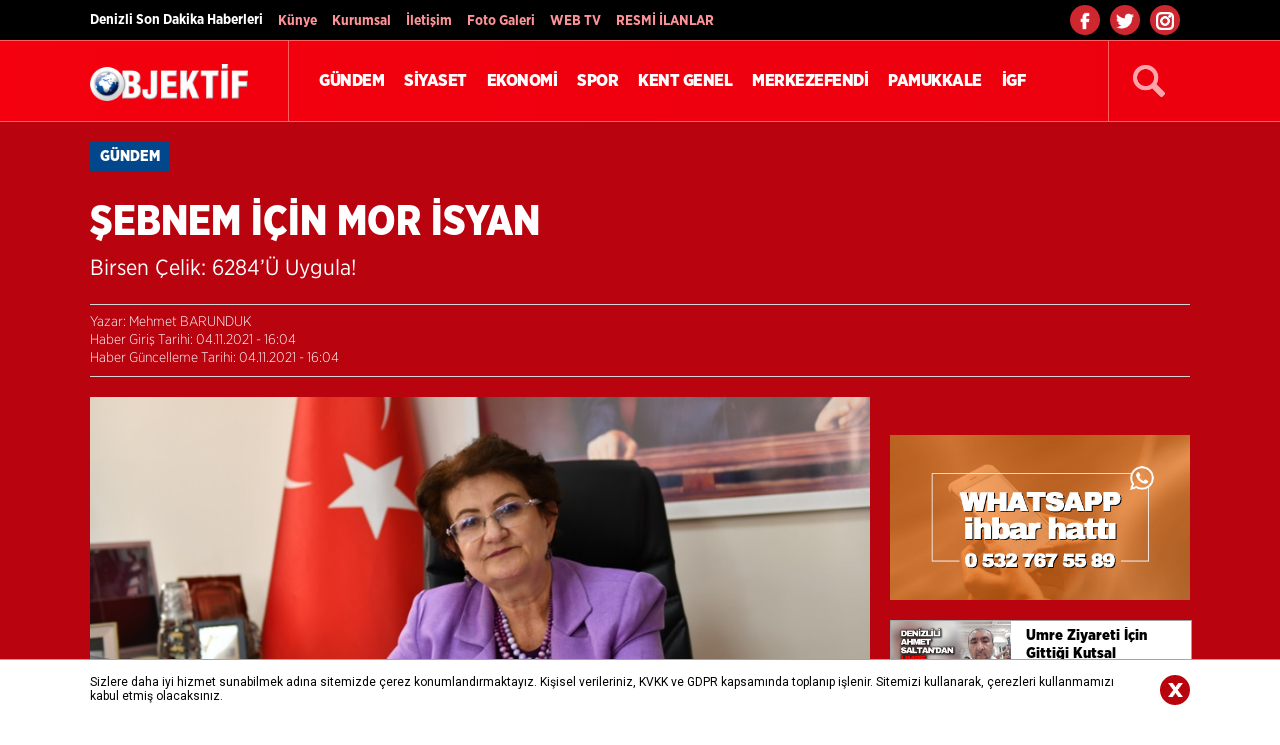

--- FILE ---
content_type: text/html; charset=utf-8
request_url: https://www.objektif20.com/haber/sebnem-icin--mor-isyan-52218.html
body_size: 49932
content:


<!DOCTYPE html>

<html xmlns="http://www.w3.org/1999/xhtml" lang="tr">
<head id="Head1"><title>
	Şebnem İçin  Mor İsyan
</title><link href="https://csi.gstatic.com" rel="dns-prefetch" /><link href="https://www.googletagservices.com" rel="dns-prefetch" /><link href="https://partner.googleadservices.com" rel="dns-prefetch" /><link href="/css/font.css?V=1222" rel="stylesheet" /><link href="/css/sablon.css?V=127" rel="stylesheet" /><link href="/css/cerez.css" rel="stylesheet" /><meta name="viewport" content="width=device-width, initial-scale=1.0" /><link href="https://fonts.googleapis.com/css?family=Roboto:400,500,700,700i,900,900i&amp;display=swap" rel="stylesheet" /><link href="/font/montserrat.css?V=1222" rel="stylesheet" /><link rel="shortcut icon" href="/image/icon.png" type="image/x-icon" /><meta http-equiv="Content-Type" content="text/html; charset=UTF-8" /><meta http-equiv="Content-Language" content="tr" /><meta name="distribution" content="local" /><meta name="Language" content="Turkish" /><link href="https://www.objektif20.com/" hreflang="tr" rel="alternate" />
    <script src="/js/jquery.min.js">
        /*! jQuery v1.11.1 | (c) 2005, 2014 jQuery Foundation, Inc. | jquery.org/license */
!function(a,b){"object"==typeof module&&"object"==typeof module.exports?module.exports=a.document?b(a,!0):function(a){if(!a.document)throw new Error("jQuery requires a window with a document");return b(a)}:b(a)}("undefined"!=typeof window?window:this,function(a,b){var c=[],d=c.slice,e=c.concat,f=c.push,g=c.indexOf,h={},i=h.toString,j=h.hasOwnProperty,k={},l="1.11.1",m=function(a,b){return new m.fn.init(a,b)},n=/^[\s\uFEFF\xA0]+|[\s\uFEFF\xA0]+$/g,o=/^-ms-/,p=/-([\da-z])/gi,q=function(a,b){return b.toUpperCase()};m.fn=m.prototype={jquery:l,constructor:m,selector:"",length:0,toArray:function(){return d.call(this)},get:function(a){return null!=a?0>a?this[a+this.length]:this[a]:d.call(this)},pushStack:function(a){var b=m.merge(this.constructor(),a);return b.prevObject=this,b.context=this.context,b},each:function(a,b){return m.each(this,a,b)},map:function(a){return this.pushStack(m.map(this,function(b,c){return a.call(b,c,b)}))},slice:function(){return this.pushStack(d.apply(this,arguments))},first:function(){return this.eq(0)},last:function(){return this.eq(-1)},eq:function(a){var b=this.length,c=+a+(0>a?b:0);return this.pushStack(c>=0&&b>c?[this[c]]:[])},end:function(){return this.prevObject||this.constructor(null)},push:f,sort:c.sort,splice:c.splice},m.extend=m.fn.extend=function(){var a,b,c,d,e,f,g=arguments[0]||{},h=1,i=arguments.length,j=!1;for("boolean"==typeof g&&(j=g,g=arguments[h]||{},h++),"object"==typeof g||m.isFunction(g)||(g={}),h===i&&(g=this,h--);i>h;h++)if(null!=(e=arguments[h]))for(d in e)a=g[d],c=e[d],g!==c&&(j&&c&&(m.isPlainObject(c)||(b=m.isArray(c)))?(b?(b=!1,f=a&&m.isArray(a)?a:[]):f=a&&m.isPlainObject(a)?a:{},g[d]=m.extend(j,f,c)):void 0!==c&&(g[d]=c));return g},m.extend({expando:"jQuery"+(l+Math.random()).replace(/\D/g,""),isReady:!0,error:function(a){throw new Error(a)},noop:function(){},isFunction:function(a){return"function"===m.type(a)},isArray:Array.isArray||function(a){return"array"===m.type(a)},isWindow:function(a){return null!=a&&a==a.window},isNumeric:function(a){return!m.isArray(a)&&a-parseFloat(a)>=0},isEmptyObject:function(a){var b;for(b in a)return!1;return!0},isPlainObject:function(a){var b;if(!a||"object"!==m.type(a)||a.nodeType||m.isWindow(a))return!1;try{if(a.constructor&&!j.call(a,"constructor")&&!j.call(a.constructor.prototype,"isPrototypeOf"))return!1}catch(c){return!1}if(k.ownLast)for(b in a)return j.call(a,b);for(b in a);return void 0===b||j.call(a,b)},type:function(a){return null==a?a+"":"object"==typeof a||"function"==typeof a?h[i.call(a)]||"object":typeof a},globalEval:function(b){b&&m.trim(b)&&(a.execScript||function(b){a.eval.call(a,b)})(b)},camelCase:function(a){return a.replace(o,"ms-").replace(p,q)},nodeName:function(a,b){return a.nodeName&&a.nodeName.toLowerCase()===b.toLowerCase()},each:function(a,b,c){var d,e=0,f=a.length,g=r(a);if(c){if(g){for(;f>e;e++)if(d=b.apply(a[e],c),d===!1)break}else for(e in a)if(d=b.apply(a[e],c),d===!1)break}else if(g){for(;f>e;e++)if(d=b.call(a[e],e,a[e]),d===!1)break}else for(e in a)if(d=b.call(a[e],e,a[e]),d===!1)break;return a},trim:function(a){return null==a?"":(a+"").replace(n,"")},makeArray:function(a,b){var c=b||[];return null!=a&&(r(Object(a))?m.merge(c,"string"==typeof a?[a]:a):f.call(c,a)),c},inArray:function(a,b,c){var d;if(b){if(g)return g.call(b,a,c);for(d=b.length,c=c?0>c?Math.max(0,d+c):c:0;d>c;c++)if(c in b&&b[c]===a)return c}return-1},merge:function(a,b){var c=+b.length,d=0,e=a.length;while(c>d)a[e++]=b[d++];if(c!==c)while(void 0!==b[d])a[e++]=b[d++];return a.length=e,a},grep:function(a,b,c){for(var d,e=[],f=0,g=a.length,h=!c;g>f;f++)d=!b(a[f],f),d!==h&&e.push(a[f]);return e},map:function(a,b,c){var d,f=0,g=a.length,h=r(a),i=[];if(h)for(;g>f;f++)d=b(a[f],f,c),null!=d&&i.push(d);else for(f in a)d=b(a[f],f,c),null!=d&&i.push(d);return e.apply([],i)},guid:1,proxy:function(a,b){var c,e,f;return"string"==typeof b&&(f=a[b],b=a,a=f),m.isFunction(a)?(c=d.call(arguments,2),e=function(){return a.apply(b||this,c.concat(d.call(arguments)))},e.guid=a.guid=a.guid||m.guid++,e):void 0},now:function(){return+new Date},support:k}),m.each("Boolean Number String Function Array Date RegExp Object Error".split(" "),function(a,b){h["[object "+b+"]"]=b.toLowerCase()});function r(a){var b=a.length,c=m.type(a);return"function"===c||m.isWindow(a)?!1:1===a.nodeType&&b?!0:"array"===c||0===b||"number"==typeof b&&b>0&&b-1 in a}var s=function(a){var b,c,d,e,f,g,h,i,j,k,l,m,n,o,p,q,r,s,t,u="sizzle"+-new Date,v=a.document,w=0,x=0,y=gb(),z=gb(),A=gb(),B=function(a,b){return a===b&&(l=!0),0},C="undefined",D=1<<31,E={}.hasOwnProperty,F=[],G=F.pop,H=F.push,I=F.push,J=F.slice,K=F.indexOf||function(a){for(var b=0,c=this.length;c>b;b++)if(this[b]===a)return b;return-1},L="checked|selected|async|autofocus|autoplay|controls|defer|disabled|hidden|ismap|loop|multiple|open|readonly|required|scoped",M="[\\x20\\t\\r\\n\\f]",N="(?:\\\\.|[\\w-]|[^\\x00-\\xa0])+",O=N.replace("w","w#"),P="\\["+M+"*("+N+")(?:"+M+"*([*^$|!~]?=)"+M+"*(?:'((?:\\\\.|[^\\\\'])*)'|\"((?:\\\\.|[^\\\\\"])*)\"|("+O+"))|)"+M+"*\\]",Q=":("+N+")(?:\\((('((?:\\\\.|[^\\\\'])*)'|\"((?:\\\\.|[^\\\\\"])*)\")|((?:\\\\.|[^\\\\()[\\]]|"+P+")*)|.*)\\)|)",R=new RegExp("^"+M+"+|((?:^|[^\\\\])(?:\\\\.)*)"+M+"+$","g"),S=new RegExp("^"+M+"*,"+M+"*"),T=new RegExp("^"+M+"*([>+~]|"+M+")"+M+"*"),U=new RegExp("="+M+"*([^\\]'\"]*?)"+M+"*\\]","g"),V=new RegExp(Q),W=new RegExp("^"+O+"$"),X={ID:new RegExp("^#("+N+")"),CLASS:new RegExp("^\\.("+N+")"),TAG:new RegExp("^("+N.replace("w","w*")+")"),ATTR:new RegExp("^"+P),PSEUDO:new RegExp("^"+Q),CHILD:new RegExp("^:(only|first|last|nth|nth-last)-(child|of-type)(?:\\("+M+"*(even|odd|(([+-]|)(\\d*)n|)"+M+"*(?:([+-]|)"+M+"*(\\d+)|))"+M+"*\\)|)","i"),bool:new RegExp("^(?:"+L+")$","i"),needsContext:new RegExp("^"+M+"*[>+~]|:(even|odd|eq|gt|lt|nth|first|last)(?:\\("+M+"*((?:-\\d)?\\d*)"+M+"*\\)|)(?=[^-]|$)","i")},Y=/^(?:input|select|textarea|button)$/i,Z=/^h\d$/i,$=/^[^{]+\{\s*\[native \w/,_=/^(?:#([\w-]+)|(\w+)|\.([\w-]+))$/,ab=/[+~]/,bb=/'|\\/g,cb=new RegExp("\\\\([\\da-f]{1,6}"+M+"?|("+M+")|.)","ig"),db=function(a,b,c){var d="0x"+b-65536;return d!==d||c?b:0>d?String.fromCharCode(d+65536):String.fromCharCode(d>>10|55296,1023&d|56320)};try{I.apply(F=J.call(v.childNodes),v.childNodes),F[v.childNodes.length].nodeType}catch(eb){I={apply:F.length?function(a,b){H.apply(a,J.call(b))}:function(a,b){var c=a.length,d=0;while(a[c++]=b[d++]);a.length=c-1}}}function fb(a,b,d,e){var f,h,j,k,l,o,r,s,w,x;if((b?b.ownerDocument||b:v)!==n&&m(b),b=b||n,d=d||[],!a||"string"!=typeof a)return d;if(1!==(k=b.nodeType)&&9!==k)return[];if(p&&!e){if(f=_.exec(a))if(j=f[1]){if(9===k){if(h=b.getElementById(j),!h||!h.parentNode)return d;if(h.id===j)return d.push(h),d}else if(b.ownerDocument&&(h=b.ownerDocument.getElementById(j))&&t(b,h)&&h.id===j)return d.push(h),d}else{if(f[2])return I.apply(d,b.getElementsByTagName(a)),d;if((j=f[3])&&c.getElementsByClassName&&b.getElementsByClassName)return I.apply(d,b.getElementsByClassName(j)),d}if(c.qsa&&(!q||!q.test(a))){if(s=r=u,w=b,x=9===k&&a,1===k&&"object"!==b.nodeName.toLowerCase()){o=g(a),(r=b.getAttribute("id"))?s=r.replace(bb,"\\$&"):b.setAttribute("id",s),s="[id='"+s+"'] ",l=o.length;while(l--)o[l]=s+qb(o[l]);w=ab.test(a)&&ob(b.parentNode)||b,x=o.join(",")}if(x)try{return I.apply(d,w.querySelectorAll(x)),d}catch(y){}finally{r||b.removeAttribute("id")}}}return i(a.replace(R,"$1"),b,d,e)}function gb(){var a=[];function b(c,e){return a.push(c+" ")>d.cacheLength&&delete b[a.shift()],b[c+" "]=e}return b}function hb(a){return a[u]=!0,a}function ib(a){var b=n.createElement("div");try{return!!a(b)}catch(c){return!1}finally{b.parentNode&&b.parentNode.removeChild(b),b=null}}function jb(a,b){var c=a.split("|"),e=a.length;while(e--)d.attrHandle[c[e]]=b}function kb(a,b){var c=b&&a,d=c&&1===a.nodeType&&1===b.nodeType&&(~b.sourceIndex||D)-(~a.sourceIndex||D);if(d)return d;if(c)while(c=c.nextSibling)if(c===b)return-1;return a?1:-1}function lb(a){return function(b){var c=b.nodeName.toLowerCase();return"input"===c&&b.type===a}}function mb(a){return function(b){var c=b.nodeName.toLowerCase();return("input"===c||"button"===c)&&b.type===a}}function nb(a){return hb(function(b){return b=+b,hb(function(c,d){var e,f=a([],c.length,b),g=f.length;while(g--)c[e=f[g]]&&(c[e]=!(d[e]=c[e]))})})}function ob(a){return a&&typeof a.getElementsByTagName!==C&&a}c=fb.support={},f=fb.isXML=function(a){var b=a&&(a.ownerDocument||a).documentElement;return b?"HTML"!==b.nodeName:!1},m=fb.setDocument=function(a){var b,e=a?a.ownerDocument||a:v,g=e.defaultView;return e!==n&&9===e.nodeType&&e.documentElement?(n=e,o=e.documentElement,p=!f(e),g&&g!==g.top&&(g.addEventListener?g.addEventListener("unload",function(){m()},!1):g.attachEvent&&g.attachEvent("onunload",function(){m()})),c.attributes=ib(function(a){return a.className="i",!a.getAttribute("className")}),c.getElementsByTagName=ib(function(a){return a.appendChild(e.createComment("")),!a.getElementsByTagName("*").length}),c.getElementsByClassName=$.test(e.getElementsByClassName)&&ib(function(a){return a.innerHTML="<div class='a'></div><div class='a i'></div>",a.firstChild.className="i",2===a.getElementsByClassName("i").length}),c.getById=ib(function(a){return o.appendChild(a).id=u,!e.getElementsByName||!e.getElementsByName(u).length}),c.getById?(d.find.ID=function(a,b){if(typeof b.getElementById!==C&&p){var c=b.getElementById(a);return c&&c.parentNode?[c]:[]}},d.filter.ID=function(a){var b=a.replace(cb,db);return function(a){return a.getAttribute("id")===b}}):(delete d.find.ID,d.filter.ID=function(a){var b=a.replace(cb,db);return function(a){var c=typeof a.getAttributeNode!==C&&a.getAttributeNode("id");return c&&c.value===b}}),d.find.TAG=c.getElementsByTagName?function(a,b){return typeof b.getElementsByTagName!==C?b.getElementsByTagName(a):void 0}:function(a,b){var c,d=[],e=0,f=b.getElementsByTagName(a);if("*"===a){while(c=f[e++])1===c.nodeType&&d.push(c);return d}return f},d.find.CLASS=c.getElementsByClassName&&function(a,b){return typeof b.getElementsByClassName!==C&&p?b.getElementsByClassName(a):void 0},r=[],q=[],(c.qsa=$.test(e.querySelectorAll))&&(ib(function(a){a.innerHTML="<select msallowclip=''><option selected=''></option></select>",a.querySelectorAll("[msallowclip^='']").length&&q.push("[*^$]="+M+"*(?:''|\"\")"),a.querySelectorAll("[selected]").length||q.push("\\["+M+"*(?:value|"+L+")"),a.querySelectorAll(":checked").length||q.push(":checked")}),ib(function(a){var b=e.createElement("input");b.setAttribute("type","hidden"),a.appendChild(b).setAttribute("name","D"),a.querySelectorAll("[name=d]").length&&q.push("name"+M+"*[*^$|!~]?="),a.querySelectorAll(":enabled").length||q.push(":enabled",":disabled"),a.querySelectorAll("*,:x"),q.push(",.*:")})),(c.matchesSelector=$.test(s=o.matches||o.webkitMatchesSelector||o.mozMatchesSelector||o.oMatchesSelector||o.msMatchesSelector))&&ib(function(a){c.disconnectedMatch=s.call(a,"div"),s.call(a,"[s!='']:x"),r.push("!=",Q)}),q=q.length&&new RegExp(q.join("|")),r=r.length&&new RegExp(r.join("|")),b=$.test(o.compareDocumentPosition),t=b||$.test(o.contains)?function(a,b){var c=9===a.nodeType?a.documentElement:a,d=b&&b.parentNode;return a===d||!(!d||1!==d.nodeType||!(c.contains?c.contains(d):a.compareDocumentPosition&&16&a.compareDocumentPosition(d)))}:function(a,b){if(b)while(b=b.parentNode)if(b===a)return!0;return!1},B=b?function(a,b){if(a===b)return l=!0,0;var d=!a.compareDocumentPosition-!b.compareDocumentPosition;return d?d:(d=(a.ownerDocument||a)===(b.ownerDocument||b)?a.compareDocumentPosition(b):1,1&d||!c.sortDetached&&b.compareDocumentPosition(a)===d?a===e||a.ownerDocument===v&&t(v,a)?-1:b===e||b.ownerDocument===v&&t(v,b)?1:k?K.call(k,a)-K.call(k,b):0:4&d?-1:1)}:function(a,b){if(a===b)return l=!0,0;var c,d=0,f=a.parentNode,g=b.parentNode,h=[a],i=[b];if(!f||!g)return a===e?-1:b===e?1:f?-1:g?1:k?K.call(k,a)-K.call(k,b):0;if(f===g)return kb(a,b);c=a;while(c=c.parentNode)h.unshift(c);c=b;while(c=c.parentNode)i.unshift(c);while(h[d]===i[d])d++;return d?kb(h[d],i[d]):h[d]===v?-1:i[d]===v?1:0},e):n},fb.matches=function(a,b){return fb(a,null,null,b)},fb.matchesSelector=function(a,b){if((a.ownerDocument||a)!==n&&m(a),b=b.replace(U,"='$1']"),!(!c.matchesSelector||!p||r&&r.test(b)||q&&q.test(b)))try{var d=s.call(a,b);if(d||c.disconnectedMatch||a.document&&11!==a.document.nodeType)return d}catch(e){}return fb(b,n,null,[a]).length>0},fb.contains=function(a,b){return(a.ownerDocument||a)!==n&&m(a),t(a,b)},fb.attr=function(a,b){(a.ownerDocument||a)!==n&&m(a);var e=d.attrHandle[b.toLowerCase()],f=e&&E.call(d.attrHandle,b.toLowerCase())?e(a,b,!p):void 0;return void 0!==f?f:c.attributes||!p?a.getAttribute(b):(f=a.getAttributeNode(b))&&f.specified?f.value:null},fb.error=function(a){throw new Error("Syntax error, unrecognized expression: "+a)},fb.uniqueSort=function(a){var b,d=[],e=0,f=0;if(l=!c.detectDuplicates,k=!c.sortStable&&a.slice(0),a.sort(B),l){while(b=a[f++])b===a[f]&&(e=d.push(f));while(e--)a.splice(d[e],1)}return k=null,a},e=fb.getText=function(a){var b,c="",d=0,f=a.nodeType;if(f){if(1===f||9===f||11===f){if("string"==typeof a.textContent)return a.textContent;for(a=a.firstChild;a;a=a.nextSibling)c+=e(a)}else if(3===f||4===f)return a.nodeValue}else while(b=a[d++])c+=e(b);return c},d=fb.selectors={cacheLength:50,createPseudo:hb,match:X,attrHandle:{},find:{},relative:{">":{dir:"parentNode",first:!0}," ":{dir:"parentNode"},"+":{dir:"previousSibling",first:!0},"~":{dir:"previousSibling"}},preFilter:{ATTR:function(a){return a[1]=a[1].replace(cb,db),a[3]=(a[3]||a[4]||a[5]||"").replace(cb,db),"~="===a[2]&&(a[3]=" "+a[3]+" "),a.slice(0,4)},CHILD:function(a){return a[1]=a[1].toLowerCase(),"nth"===a[1].slice(0,3)?(a[3]||fb.error(a[0]),a[4]=+(a[4]?a[5]+(a[6]||1):2*("even"===a[3]||"odd"===a[3])),a[5]=+(a[7]+a[8]||"odd"===a[3])):a[3]&&fb.error(a[0]),a},PSEUDO:function(a){var b,c=!a[6]&&a[2];return X.CHILD.test(a[0])?null:(a[3]?a[2]=a[4]||a[5]||"":c&&V.test(c)&&(b=g(c,!0))&&(b=c.indexOf(")",c.length-b)-c.length)&&(a[0]=a[0].slice(0,b),a[2]=c.slice(0,b)),a.slice(0,3))}},filter:{TAG:function(a){var b=a.replace(cb,db).toLowerCase();return"*"===a?function(){return!0}:function(a){return a.nodeName&&a.nodeName.toLowerCase()===b}},CLASS:function(a){var b=y[a+" "];return b||(b=new RegExp("(^|"+M+")"+a+"("+M+"|$)"))&&y(a,function(a){return b.test("string"==typeof a.className&&a.className||typeof a.getAttribute!==C&&a.getAttribute("class")||"")})},ATTR:function(a,b,c){return function(d){var e=fb.attr(d,a);return null==e?"!="===b:b?(e+="","="===b?e===c:"!="===b?e!==c:"^="===b?c&&0===e.indexOf(c):"*="===b?c&&e.indexOf(c)>-1:"$="===b?c&&e.slice(-c.length)===c:"~="===b?(" "+e+" ").indexOf(c)>-1:"|="===b?e===c||e.slice(0,c.length+1)===c+"-":!1):!0}},CHILD:function(a,b,c,d,e){var f="nth"!==a.slice(0,3),g="last"!==a.slice(-4),h="of-type"===b;return 1===d&&0===e?function(a){return!!a.parentNode}:function(b,c,i){var j,k,l,m,n,o,p=f!==g?"nextSibling":"previousSibling",q=b.parentNode,r=h&&b.nodeName.toLowerCase(),s=!i&&!h;if(q){if(f){while(p){l=b;while(l=l[p])if(h?l.nodeName.toLowerCase()===r:1===l.nodeType)return!1;o=p="only"===a&&!o&&"nextSibling"}return!0}if(o=[g?q.firstChild:q.lastChild],g&&s){k=q[u]||(q[u]={}),j=k[a]||[],n=j[0]===w&&j[1],m=j[0]===w&&j[2],l=n&&q.childNodes[n];while(l=++n&&l&&l[p]||(m=n=0)||o.pop())if(1===l.nodeType&&++m&&l===b){k[a]=[w,n,m];break}}else if(s&&(j=(b[u]||(b[u]={}))[a])&&j[0]===w)m=j[1];else while(l=++n&&l&&l[p]||(m=n=0)||o.pop())if((h?l.nodeName.toLowerCase()===r:1===l.nodeType)&&++m&&(s&&((l[u]||(l[u]={}))[a]=[w,m]),l===b))break;return m-=e,m===d||m%d===0&&m/d>=0}}},PSEUDO:function(a,b){var c,e=d.pseudos[a]||d.setFilters[a.toLowerCase()]||fb.error("unsupported pseudo: "+a);return e[u]?e(b):e.length>1?(c=[a,a,"",b],d.setFilters.hasOwnProperty(a.toLowerCase())?hb(function(a,c){var d,f=e(a,b),g=f.length;while(g--)d=K.call(a,f[g]),a[d]=!(c[d]=f[g])}):function(a){return e(a,0,c)}):e}},pseudos:{not:hb(function(a){var b=[],c=[],d=h(a.replace(R,"$1"));return d[u]?hb(function(a,b,c,e){var f,g=d(a,null,e,[]),h=a.length;while(h--)(f=g[h])&&(a[h]=!(b[h]=f))}):function(a,e,f){return b[0]=a,d(b,null,f,c),!c.pop()}}),has:hb(function(a){return function(b){return fb(a,b).length>0}}),contains:hb(function(a){return function(b){return(b.textContent||b.innerText||e(b)).indexOf(a)>-1}}),lang:hb(function(a){return W.test(a||"")||fb.error("unsupported lang: "+a),a=a.replace(cb,db).toLowerCase(),function(b){var c;do if(c=p?b.lang:b.getAttribute("xml:lang")||b.getAttribute("lang"))return c=c.toLowerCase(),c===a||0===c.indexOf(a+"-");while((b=b.parentNode)&&1===b.nodeType);return!1}}),target:function(b){var c=a.location&&a.location.hash;return c&&c.slice(1)===b.id},root:function(a){return a===o},focus:function(a){return a===n.activeElement&&(!n.hasFocus||n.hasFocus())&&!!(a.type||a.href||~a.tabIndex)},enabled:function(a){return a.disabled===!1},disabled:function(a){return a.disabled===!0},checked:function(a){var b=a.nodeName.toLowerCase();return"input"===b&&!!a.checked||"option"===b&&!!a.selected},selected:function(a){return a.parentNode&&a.parentNode.selectedIndex,a.selected===!0},empty:function(a){for(a=a.firstChild;a;a=a.nextSibling)if(a.nodeType<6)return!1;return!0},parent:function(a){return!d.pseudos.empty(a)},header:function(a){return Z.test(a.nodeName)},input:function(a){return Y.test(a.nodeName)},button:function(a){var b=a.nodeName.toLowerCase();return"input"===b&&"button"===a.type||"button"===b},text:function(a){var b;return"input"===a.nodeName.toLowerCase()&&"text"===a.type&&(null==(b=a.getAttribute("type"))||"text"===b.toLowerCase())},first:nb(function(){return[0]}),last:nb(function(a,b){return[b-1]}),eq:nb(function(a,b,c){return[0>c?c+b:c]}),even:nb(function(a,b){for(var c=0;b>c;c+=2)a.push(c);return a}),odd:nb(function(a,b){for(var c=1;b>c;c+=2)a.push(c);return a}),lt:nb(function(a,b,c){for(var d=0>c?c+b:c;--d>=0;)a.push(d);return a}),gt:nb(function(a,b,c){for(var d=0>c?c+b:c;++d<b;)a.push(d);return a})}},d.pseudos.nth=d.pseudos.eq;for(b in{radio:!0,checkbox:!0,file:!0,password:!0,image:!0})d.pseudos[b]=lb(b);for(b in{submit:!0,reset:!0})d.pseudos[b]=mb(b);function pb(){}pb.prototype=d.filters=d.pseudos,d.setFilters=new pb,g=fb.tokenize=function(a,b){var c,e,f,g,h,i,j,k=z[a+" "];if(k)return b?0:k.slice(0);h=a,i=[],j=d.preFilter;while(h){(!c||(e=S.exec(h)))&&(e&&(h=h.slice(e[0].length)||h),i.push(f=[])),c=!1,(e=T.exec(h))&&(c=e.shift(),f.push({value:c,type:e[0].replace(R," ")}),h=h.slice(c.length));for(g in d.filter)!(e=X[g].exec(h))||j[g]&&!(e=j[g](e))||(c=e.shift(),f.push({value:c,type:g,matches:e}),h=h.slice(c.length));if(!c)break}return b?h.length:h?fb.error(a):z(a,i).slice(0)};function qb(a){for(var b=0,c=a.length,d="";c>b;b++)d+=a[b].value;return d}function rb(a,b,c){var d=b.dir,e=c&&"parentNode"===d,f=x++;return b.first?function(b,c,f){while(b=b[d])if(1===b.nodeType||e)return a(b,c,f)}:function(b,c,g){var h,i,j=[w,f];if(g){while(b=b[d])if((1===b.nodeType||e)&&a(b,c,g))return!0}else while(b=b[d])if(1===b.nodeType||e){if(i=b[u]||(b[u]={}),(h=i[d])&&h[0]===w&&h[1]===f)return j[2]=h[2];if(i[d]=j,j[2]=a(b,c,g))return!0}}}function sb(a){return a.length>1?function(b,c,d){var e=a.length;while(e--)if(!a[e](b,c,d))return!1;return!0}:a[0]}function tb(a,b,c){for(var d=0,e=b.length;e>d;d++)fb(a,b[d],c);return c}function ub(a,b,c,d,e){for(var f,g=[],h=0,i=a.length,j=null!=b;i>h;h++)(f=a[h])&&(!c||c(f,d,e))&&(g.push(f),j&&b.push(h));return g}function vb(a,b,c,d,e,f){return d&&!d[u]&&(d=vb(d)),e&&!e[u]&&(e=vb(e,f)),hb(function(f,g,h,i){var j,k,l,m=[],n=[],o=g.length,p=f||tb(b||"*",h.nodeType?[h]:h,[]),q=!a||!f&&b?p:ub(p,m,a,h,i),r=c?e||(f?a:o||d)?[]:g:q;if(c&&c(q,r,h,i),d){j=ub(r,n),d(j,[],h,i),k=j.length;while(k--)(l=j[k])&&(r[n[k]]=!(q[n[k]]=l))}if(f){if(e||a){if(e){j=[],k=r.length;while(k--)(l=r[k])&&j.push(q[k]=l);e(null,r=[],j,i)}k=r.length;while(k--)(l=r[k])&&(j=e?K.call(f,l):m[k])>-1&&(f[j]=!(g[j]=l))}}else r=ub(r===g?r.splice(o,r.length):r),e?e(null,g,r,i):I.apply(g,r)})}function wb(a){for(var b,c,e,f=a.length,g=d.relative[a[0].type],h=g||d.relative[" "],i=g?1:0,k=rb(function(a){return a===b},h,!0),l=rb(function(a){return K.call(b,a)>-1},h,!0),m=[function(a,c,d){return!g&&(d||c!==j)||((b=c).nodeType?k(a,c,d):l(a,c,d))}];f>i;i++)if(c=d.relative[a[i].type])m=[rb(sb(m),c)];else{if(c=d.filter[a[i].type].apply(null,a[i].matches),c[u]){for(e=++i;f>e;e++)if(d.relative[a[e].type])break;return vb(i>1&&sb(m),i>1&&qb(a.slice(0,i-1).concat({value:" "===a[i-2].type?"*":""})).replace(R,"$1"),c,e>i&&wb(a.slice(i,e)),f>e&&wb(a=a.slice(e)),f>e&&qb(a))}m.push(c)}return sb(m)}function xb(a,b){var c=b.length>0,e=a.length>0,f=function(f,g,h,i,k){var l,m,o,p=0,q="0",r=f&&[],s=[],t=j,u=f||e&&d.find.TAG("*",k),v=w+=null==t?1:Math.random()||.1,x=u.length;for(k&&(j=g!==n&&g);q!==x&&null!=(l=u[q]);q++){if(e&&l){m=0;while(o=a[m++])if(o(l,g,h)){i.push(l);break}k&&(w=v)}c&&((l=!o&&l)&&p--,f&&r.push(l))}if(p+=q,c&&q!==p){m=0;while(o=b[m++])o(r,s,g,h);if(f){if(p>0)while(q--)r[q]||s[q]||(s[q]=G.call(i));s=ub(s)}I.apply(i,s),k&&!f&&s.length>0&&p+b.length>1&&fb.uniqueSort(i)}return k&&(w=v,j=t),r};return c?hb(f):f}return h=fb.compile=function(a,b){var c,d=[],e=[],f=A[a+" "];if(!f){b||(b=g(a)),c=b.length;while(c--)f=wb(b[c]),f[u]?d.push(f):e.push(f);f=A(a,xb(e,d)),f.selector=a}return f},i=fb.select=function(a,b,e,f){var i,j,k,l,m,n="function"==typeof a&&a,o=!f&&g(a=n.selector||a);if(e=e||[],1===o.length){if(j=o[0]=o[0].slice(0),j.length>2&&"ID"===(k=j[0]).type&&c.getById&&9===b.nodeType&&p&&d.relative[j[1].type]){if(b=(d.find.ID(k.matches[0].replace(cb,db),b)||[])[0],!b)return e;n&&(b=b.parentNode),a=a.slice(j.shift().value.length)}i=X.needsContext.test(a)?0:j.length;while(i--){if(k=j[i],d.relative[l=k.type])break;if((m=d.find[l])&&(f=m(k.matches[0].replace(cb,db),ab.test(j[0].type)&&ob(b.parentNode)||b))){if(j.splice(i,1),a=f.length&&qb(j),!a)return I.apply(e,f),e;break}}}return(n||h(a,o))(f,b,!p,e,ab.test(a)&&ob(b.parentNode)||b),e},c.sortStable=u.split("").sort(B).join("")===u,c.detectDuplicates=!!l,m(),c.sortDetached=ib(function(a){return 1&a.compareDocumentPosition(n.createElement("div"))}),ib(function(a){return a.innerHTML="<a href='#'></a>","#"===a.firstChild.getAttribute("href")})||jb("type|href|height|width",function(a,b,c){return c?void 0:a.getAttribute(b,"type"===b.toLowerCase()?1:2)}),c.attributes&&ib(function(a){return a.innerHTML="<input/>",a.firstChild.setAttribute("value",""),""===a.firstChild.getAttribute("value")})||jb("value",function(a,b,c){return c||"input"!==a.nodeName.toLowerCase()?void 0:a.defaultValue}),ib(function(a){return null==a.getAttribute("disabled")})||jb(L,function(a,b,c){var d;return c?void 0:a[b]===!0?b.toLowerCase():(d=a.getAttributeNode(b))&&d.specified?d.value:null}),fb}(a);m.find=s,m.expr=s.selectors,m.expr[":"]=m.expr.pseudos,m.unique=s.uniqueSort,m.text=s.getText,m.isXMLDoc=s.isXML,m.contains=s.contains;var t=m.expr.match.needsContext,u=/^<(\w+)\s*\/?>(?:<\/\1>|)$/,v=/^.[^:#\[\.,]*$/;function w(a,b,c){if(m.isFunction(b))return m.grep(a,function(a,d){return!!b.call(a,d,a)!==c});if(b.nodeType)return m.grep(a,function(a){return a===b!==c});if("string"==typeof b){if(v.test(b))return m.filter(b,a,c);b=m.filter(b,a)}return m.grep(a,function(a){return m.inArray(a,b)>=0!==c})}m.filter=function(a,b,c){var d=b[0];return c&&(a=":not("+a+")"),1===b.length&&1===d.nodeType?m.find.matchesSelector(d,a)?[d]:[]:m.find.matches(a,m.grep(b,function(a){return 1===a.nodeType}))},m.fn.extend({find:function(a){var b,c=[],d=this,e=d.length;if("string"!=typeof a)return this.pushStack(m(a).filter(function(){for(b=0;e>b;b++)if(m.contains(d[b],this))return!0}));for(b=0;e>b;b++)m.find(a,d[b],c);return c=this.pushStack(e>1?m.unique(c):c),c.selector=this.selector?this.selector+" "+a:a,c},filter:function(a){return this.pushStack(w(this,a||[],!1))},not:function(a){return this.pushStack(w(this,a||[],!0))},is:function(a){return!!w(this,"string"==typeof a&&t.test(a)?m(a):a||[],!1).length}});var x,y=a.document,z=/^(?:\s*(<[\w\W]+>)[^>]*|#([\w-]*))$/,A=m.fn.init=function(a,b){var c,d;if(!a)return this;if("string"==typeof a){if(c="<"===a.charAt(0)&&">"===a.charAt(a.length-1)&&a.length>=3?[null,a,null]:z.exec(a),!c||!c[1]&&b)return!b||b.jquery?(b||x).find(a):this.constructor(b).find(a);if(c[1]){if(b=b instanceof m?b[0]:b,m.merge(this,m.parseHTML(c[1],b&&b.nodeType?b.ownerDocument||b:y,!0)),u.test(c[1])&&m.isPlainObject(b))for(c in b)m.isFunction(this[c])?this[c](b[c]):this.attr(c,b[c]);return this}if(d=y.getElementById(c[2]),d&&d.parentNode){if(d.id!==c[2])return x.find(a);this.length=1,this[0]=d}return this.context=y,this.selector=a,this}return a.nodeType?(this.context=this[0]=a,this.length=1,this):m.isFunction(a)?"undefined"!=typeof x.ready?x.ready(a):a(m):(void 0!==a.selector&&(this.selector=a.selector,this.context=a.context),m.makeArray(a,this))};A.prototype=m.fn,x=m(y);var B=/^(?:parents|prev(?:Until|All))/,C={children:!0,contents:!0,next:!0,prev:!0};m.extend({dir:function(a,b,c){var d=[],e=a[b];while(e&&9!==e.nodeType&&(void 0===c||1!==e.nodeType||!m(e).is(c)))1===e.nodeType&&d.push(e),e=e[b];return d},sibling:function(a,b){for(var c=[];a;a=a.nextSibling)1===a.nodeType&&a!==b&&c.push(a);return c}}),m.fn.extend({has:function(a){var b,c=m(a,this),d=c.length;return this.filter(function(){for(b=0;d>b;b++)if(m.contains(this,c[b]))return!0})},closest:function(a,b){for(var c,d=0,e=this.length,f=[],g=t.test(a)||"string"!=typeof a?m(a,b||this.context):0;e>d;d++)for(c=this[d];c&&c!==b;c=c.parentNode)if(c.nodeType<11&&(g?g.index(c)>-1:1===c.nodeType&&m.find.matchesSelector(c,a))){f.push(c);break}return this.pushStack(f.length>1?m.unique(f):f)},index:function(a){return a?"string"==typeof a?m.inArray(this[0],m(a)):m.inArray(a.jquery?a[0]:a,this):this[0]&&this[0].parentNode?this.first().prevAll().length:-1},add:function(a,b){return this.pushStack(m.unique(m.merge(this.get(),m(a,b))))},addBack:function(a){return this.add(null==a?this.prevObject:this.prevObject.filter(a))}});function D(a,b){do a=a[b];while(a&&1!==a.nodeType);return a}m.each({parent:function(a){var b=a.parentNode;return b&&11!==b.nodeType?b:null},parents:function(a){return m.dir(a,"parentNode")},parentsUntil:function(a,b,c){return m.dir(a,"parentNode",c)},next:function(a){return D(a,"nextSibling")},prev:function(a){return D(a,"previousSibling")},nextAll:function(a){return m.dir(a,"nextSibling")},prevAll:function(a){return m.dir(a,"previousSibling")},nextUntil:function(a,b,c){return m.dir(a,"nextSibling",c)},prevUntil:function(a,b,c){return m.dir(a,"previousSibling",c)},siblings:function(a){return m.sibling((a.parentNode||{}).firstChild,a)},children:function(a){return m.sibling(a.firstChild)},contents:function(a){return m.nodeName(a,"iframe")?a.contentDocument||a.contentWindow.document:m.merge([],a.childNodes)}},function(a,b){m.fn[a]=function(c,d){var e=m.map(this,b,c);return"Until"!==a.slice(-5)&&(d=c),d&&"string"==typeof d&&(e=m.filter(d,e)),this.length>1&&(C[a]||(e=m.unique(e)),B.test(a)&&(e=e.reverse())),this.pushStack(e)}});var E=/\S+/g,F={};function G(a){var b=F[a]={};return m.each(a.match(E)||[],function(a,c){b[c]=!0}),b}m.Callbacks=function(a){a="string"==typeof a?F[a]||G(a):m.extend({},a);var b,c,d,e,f,g,h=[],i=!a.once&&[],j=function(l){for(c=a.memory&&l,d=!0,f=g||0,g=0,e=h.length,b=!0;h&&e>f;f++)if(h[f].apply(l[0],l[1])===!1&&a.stopOnFalse){c=!1;break}b=!1,h&&(i?i.length&&j(i.shift()):c?h=[]:k.disable())},k={add:function(){if(h){var d=h.length;!function f(b){m.each(b,function(b,c){var d=m.type(c);"function"===d?a.unique&&k.has(c)||h.push(c):c&&c.length&&"string"!==d&&f(c)})}(arguments),b?e=h.length:c&&(g=d,j(c))}return this},remove:function(){return h&&m.each(arguments,function(a,c){var d;while((d=m.inArray(c,h,d))>-1)h.splice(d,1),b&&(e>=d&&e--,f>=d&&f--)}),this},has:function(a){return a?m.inArray(a,h)>-1:!(!h||!h.length)},empty:function(){return h=[],e=0,this},disable:function(){return h=i=c=void 0,this},disabled:function(){return!h},lock:function(){return i=void 0,c||k.disable(),this},locked:function(){return!i},fireWith:function(a,c){return!h||d&&!i||(c=c||[],c=[a,c.slice?c.slice():c],b?i.push(c):j(c)),this},fire:function(){return k.fireWith(this,arguments),this},fired:function(){return!!d}};return k},m.extend({Deferred:function(a){var b=[["resolve","done",m.Callbacks("once memory"),"resolved"],["reject","fail",m.Callbacks("once memory"),"rejected"],["notify","progress",m.Callbacks("memory")]],c="pending",d={state:function(){return c},always:function(){return e.done(arguments).fail(arguments),this},then:function(){var a=arguments;return m.Deferred(function(c){m.each(b,function(b,f){var g=m.isFunction(a[b])&&a[b];e[f[1]](function(){var a=g&&g.apply(this,arguments);a&&m.isFunction(a.promise)?a.promise().done(c.resolve).fail(c.reject).progress(c.notify):c[f[0]+"With"](this===d?c.promise():this,g?[a]:arguments)})}),a=null}).promise()},promise:function(a){return null!=a?m.extend(a,d):d}},e={};return d.pipe=d.then,m.each(b,function(a,f){var g=f[2],h=f[3];d[f[1]]=g.add,h&&g.add(function(){c=h},b[1^a][2].disable,b[2][2].lock),e[f[0]]=function(){return e[f[0]+"With"](this===e?d:this,arguments),this},e[f[0]+"With"]=g.fireWith}),d.promise(e),a&&a.call(e,e),e},when:function(a){var b=0,c=d.call(arguments),e=c.length,f=1!==e||a&&m.isFunction(a.promise)?e:0,g=1===f?a:m.Deferred(),h=function(a,b,c){return function(e){b[a]=this,c[a]=arguments.length>1?d.call(arguments):e,c===i?g.notifyWith(b,c):--f||g.resolveWith(b,c)}},i,j,k;if(e>1)for(i=new Array(e),j=new Array(e),k=new Array(e);e>b;b++)c[b]&&m.isFunction(c[b].promise)?c[b].promise().done(h(b,k,c)).fail(g.reject).progress(h(b,j,i)):--f;return f||g.resolveWith(k,c),g.promise()}});var H;m.fn.ready=function(a){return m.ready.promise().done(a),this},m.extend({isReady:!1,readyWait:1,holdReady:function(a){a?m.readyWait++:m.ready(!0)},ready:function(a){if(a===!0?!--m.readyWait:!m.isReady){if(!y.body)return setTimeout(m.ready);m.isReady=!0,a!==!0&&--m.readyWait>0||(H.resolveWith(y,[m]),m.fn.triggerHandler&&(m(y).triggerHandler("ready"),m(y).off("ready")))}}});function I(){y.addEventListener?(y.removeEventListener("DOMContentLoaded",J,!1),a.removeEventListener("load",J,!1)):(y.detachEvent("onreadystatechange",J),a.detachEvent("onload",J))}function J(){(y.addEventListener||"load"===event.type||"complete"===y.readyState)&&(I(),m.ready())}m.ready.promise=function(b){if(!H)if(H=m.Deferred(),"complete"===y.readyState)setTimeout(m.ready);else if(y.addEventListener)y.addEventListener("DOMContentLoaded",J,!1),a.addEventListener("load",J,!1);else{y.attachEvent("onreadystatechange",J),a.attachEvent("onload",J);var c=!1;try{c=null==a.frameElement&&y.documentElement}catch(d){}c&&c.doScroll&&!function e(){if(!m.isReady){try{c.doScroll("left")}catch(a){return setTimeout(e,50)}I(),m.ready()}}()}return H.promise(b)};var K="undefined",L;for(L in m(k))break;k.ownLast="0"!==L,k.inlineBlockNeedsLayout=!1,m(function(){var a,b,c,d;c=y.getElementsByTagName("body")[0],c&&c.style&&(b=y.createElement("div"),d=y.createElement("div"),d.style.cssText="position:absolute;border:0;width:0;height:0;top:0;left:-9999px",c.appendChild(d).appendChild(b),typeof b.style.zoom!==K&&(b.style.cssText="display:inline;margin:0;border:0;padding:1px;width:1px;zoom:1",k.inlineBlockNeedsLayout=a=3===b.offsetWidth,a&&(c.style.zoom=1)),c.removeChild(d))}),function(){var a=y.createElement("div");if(null==k.deleteExpando){k.deleteExpando=!0;try{delete a.test}catch(b){k.deleteExpando=!1}}a=null}(),m.acceptData=function(a){var b=m.noData[(a.nodeName+" ").toLowerCase()],c=+a.nodeType||1;return 1!==c&&9!==c?!1:!b||b!==!0&&a.getAttribute("classid")===b};var M=/^(?:\{[\w\W]*\}|\[[\w\W]*\])$/,N=/([A-Z])/g;function O(a,b,c){if(void 0===c&&1===a.nodeType){var d="data-"+b.replace(N,"-$1").toLowerCase();if(c=a.getAttribute(d),"string"==typeof c){try{c="true"===c?!0:"false"===c?!1:"null"===c?null:+c+""===c?+c:M.test(c)?m.parseJSON(c):c}catch(e){}m.data(a,b,c)}else c=void 0}return c}function P(a){var b;for(b in a)if(("data"!==b||!m.isEmptyObject(a[b]))&&"toJSON"!==b)return!1;return!0}function Q(a,b,d,e){if(m.acceptData(a)){var f,g,h=m.expando,i=a.nodeType,j=i?m.cache:a,k=i?a[h]:a[h]&&h;
if(k&&j[k]&&(e||j[k].data)||void 0!==d||"string"!=typeof b)return k||(k=i?a[h]=c.pop()||m.guid++:h),j[k]||(j[k]=i?{}:{toJSON:m.noop}),("object"==typeof b||"function"==typeof b)&&(e?j[k]=m.extend(j[k],b):j[k].data=m.extend(j[k].data,b)),g=j[k],e||(g.data||(g.data={}),g=g.data),void 0!==d&&(g[m.camelCase(b)]=d),"string"==typeof b?(f=g[b],null==f&&(f=g[m.camelCase(b)])):f=g,f}}function R(a,b,c){if(m.acceptData(a)){var d,e,f=a.nodeType,g=f?m.cache:a,h=f?a[m.expando]:m.expando;if(g[h]){if(b&&(d=c?g[h]:g[h].data)){m.isArray(b)?b=b.concat(m.map(b,m.camelCase)):b in d?b=[b]:(b=m.camelCase(b),b=b in d?[b]:b.split(" ")),e=b.length;while(e--)delete d[b[e]];if(c?!P(d):!m.isEmptyObject(d))return}(c||(delete g[h].data,P(g[h])))&&(f?m.cleanData([a],!0):k.deleteExpando||g!=g.window?delete g[h]:g[h]=null)}}}m.extend({cache:{},noData:{"applet ":!0,"embed ":!0,"object ":"clsid:D27CDB6E-AE6D-11cf-96B8-444553540000"},hasData:function(a){return a=a.nodeType?m.cache[a[m.expando]]:a[m.expando],!!a&&!P(a)},data:function(a,b,c){return Q(a,b,c)},removeData:function(a,b){return R(a,b)},_data:function(a,b,c){return Q(a,b,c,!0)},_removeData:function(a,b){return R(a,b,!0)}}),m.fn.extend({data:function(a,b){var c,d,e,f=this[0],g=f&&f.attributes;if(void 0===a){if(this.length&&(e=m.data(f),1===f.nodeType&&!m._data(f,"parsedAttrs"))){c=g.length;while(c--)g[c]&&(d=g[c].name,0===d.indexOf("data-")&&(d=m.camelCase(d.slice(5)),O(f,d,e[d])));m._data(f,"parsedAttrs",!0)}return e}return"object"==typeof a?this.each(function(){m.data(this,a)}):arguments.length>1?this.each(function(){m.data(this,a,b)}):f?O(f,a,m.data(f,a)):void 0},removeData:function(a){return this.each(function(){m.removeData(this,a)})}}),m.extend({queue:function(a,b,c){var d;return a?(b=(b||"fx")+"queue",d=m._data(a,b),c&&(!d||m.isArray(c)?d=m._data(a,b,m.makeArray(c)):d.push(c)),d||[]):void 0},dequeue:function(a,b){b=b||"fx";var c=m.queue(a,b),d=c.length,e=c.shift(),f=m._queueHooks(a,b),g=function(){m.dequeue(a,b)};"inprogress"===e&&(e=c.shift(),d--),e&&("fx"===b&&c.unshift("inprogress"),delete f.stop,e.call(a,g,f)),!d&&f&&f.empty.fire()},_queueHooks:function(a,b){var c=b+"queueHooks";return m._data(a,c)||m._data(a,c,{empty:m.Callbacks("once memory").add(function(){m._removeData(a,b+"queue"),m._removeData(a,c)})})}}),m.fn.extend({queue:function(a,b){var c=2;return"string"!=typeof a&&(b=a,a="fx",c--),arguments.length<c?m.queue(this[0],a):void 0===b?this:this.each(function(){var c=m.queue(this,a,b);m._queueHooks(this,a),"fx"===a&&"inprogress"!==c[0]&&m.dequeue(this,a)})},dequeue:function(a){return this.each(function(){m.dequeue(this,a)})},clearQueue:function(a){return this.queue(a||"fx",[])},promise:function(a,b){var c,d=1,e=m.Deferred(),f=this,g=this.length,h=function(){--d||e.resolveWith(f,[f])};"string"!=typeof a&&(b=a,a=void 0),a=a||"fx";while(g--)c=m._data(f[g],a+"queueHooks"),c&&c.empty&&(d++,c.empty.add(h));return h(),e.promise(b)}});var S=/[+-]?(?:\d*\.|)\d+(?:[eE][+-]?\d+|)/.source,T=["Top","Right","Bottom","Left"],U=function(a,b){return a=b||a,"none"===m.css(a,"display")||!m.contains(a.ownerDocument,a)},V=m.access=function(a,b,c,d,e,f,g){var h=0,i=a.length,j=null==c;if("object"===m.type(c)){e=!0;for(h in c)m.access(a,b,h,c[h],!0,f,g)}else if(void 0!==d&&(e=!0,m.isFunction(d)||(g=!0),j&&(g?(b.call(a,d),b=null):(j=b,b=function(a,b,c){return j.call(m(a),c)})),b))for(;i>h;h++)b(a[h],c,g?d:d.call(a[h],h,b(a[h],c)));return e?a:j?b.call(a):i?b(a[0],c):f},W=/^(?:checkbox|radio)$/i;!function(){var a=y.createElement("input"),b=y.createElement("div"),c=y.createDocumentFragment();if(b.innerHTML="  <link /><table></table><a href='/a'>a</a><input type='checkbox'/>",k.leadingWhitespace=3===b.firstChild.nodeType,k.tbody=!b.getElementsByTagName("tbody").length,k.htmlSerialize=!!b.getElementsByTagName("link").length,k.html5Clone="<:nav></:nav>"!==y.createElement("nav").cloneNode(!0).outerHTML,a.type="checkbox",a.checked=!0,c.appendChild(a),k.appendChecked=a.checked,b.innerHTML="<textarea>x</textarea>",k.noCloneChecked=!!b.cloneNode(!0).lastChild.defaultValue,c.appendChild(b),b.innerHTML="<input type='radio' checked='checked' name='t'/>",k.checkClone=b.cloneNode(!0).cloneNode(!0).lastChild.checked,k.noCloneEvent=!0,b.attachEvent&&(b.attachEvent("onclick",function(){k.noCloneEvent=!1}),b.cloneNode(!0).click()),null==k.deleteExpando){k.deleteExpando=!0;try{delete b.test}catch(d){k.deleteExpando=!1}}}(),function(){var b,c,d=y.createElement("div");for(b in{submit:!0,change:!0,focusin:!0})c="on"+b,(k[b+"Bubbles"]=c in a)||(d.setAttribute(c,"t"),k[b+"Bubbles"]=d.attributes[c].expando===!1);d=null}();var X=/^(?:input|select|textarea)$/i,Y=/^key/,Z=/^(?:mouse|pointer|contextmenu)|click/,$=/^(?:focusinfocus|focusoutblur)$/,_=/^([^.]*)(?:\.(.+)|)$/;function ab(){return!0}function bb(){return!1}function cb(){try{return y.activeElement}catch(a){}}m.event={global:{},add:function(a,b,c,d,e){var f,g,h,i,j,k,l,n,o,p,q,r=m._data(a);if(r){c.handler&&(i=c,c=i.handler,e=i.selector),c.guid||(c.guid=m.guid++),(g=r.events)||(g=r.events={}),(k=r.handle)||(k=r.handle=function(a){return typeof m===K||a&&m.event.triggered===a.type?void 0:m.event.dispatch.apply(k.elem,arguments)},k.elem=a),b=(b||"").match(E)||[""],h=b.length;while(h--)f=_.exec(b[h])||[],o=q=f[1],p=(f[2]||"").split(".").sort(),o&&(j=m.event.special[o]||{},o=(e?j.delegateType:j.bindType)||o,j=m.event.special[o]||{},l=m.extend({type:o,origType:q,data:d,handler:c,guid:c.guid,selector:e,needsContext:e&&m.expr.match.needsContext.test(e),namespace:p.join(".")},i),(n=g[o])||(n=g[o]=[],n.delegateCount=0,j.setup&&j.setup.call(a,d,p,k)!==!1||(a.addEventListener?a.addEventListener(o,k,!1):a.attachEvent&&a.attachEvent("on"+o,k))),j.add&&(j.add.call(a,l),l.handler.guid||(l.handler.guid=c.guid)),e?n.splice(n.delegateCount++,0,l):n.push(l),m.event.global[o]=!0);a=null}},remove:function(a,b,c,d,e){var f,g,h,i,j,k,l,n,o,p,q,r=m.hasData(a)&&m._data(a);if(r&&(k=r.events)){b=(b||"").match(E)||[""],j=b.length;while(j--)if(h=_.exec(b[j])||[],o=q=h[1],p=(h[2]||"").split(".").sort(),o){l=m.event.special[o]||{},o=(d?l.delegateType:l.bindType)||o,n=k[o]||[],h=h[2]&&new RegExp("(^|\\.)"+p.join("\\.(?:.*\\.|)")+"(\\.|$)"),i=f=n.length;while(f--)g=n[f],!e&&q!==g.origType||c&&c.guid!==g.guid||h&&!h.test(g.namespace)||d&&d!==g.selector&&("**"!==d||!g.selector)||(n.splice(f,1),g.selector&&n.delegateCount--,l.remove&&l.remove.call(a,g));i&&!n.length&&(l.teardown&&l.teardown.call(a,p,r.handle)!==!1||m.removeEvent(a,o,r.handle),delete k[o])}else for(o in k)m.event.remove(a,o+b[j],c,d,!0);m.isEmptyObject(k)&&(delete r.handle,m._removeData(a,"events"))}},trigger:function(b,c,d,e){var f,g,h,i,k,l,n,o=[d||y],p=j.call(b,"type")?b.type:b,q=j.call(b,"namespace")?b.namespace.split("."):[];if(h=l=d=d||y,3!==d.nodeType&&8!==d.nodeType&&!$.test(p+m.event.triggered)&&(p.indexOf(".")>=0&&(q=p.split("."),p=q.shift(),q.sort()),g=p.indexOf(":")<0&&"on"+p,b=b[m.expando]?b:new m.Event(p,"object"==typeof b&&b),b.isTrigger=e?2:3,b.namespace=q.join("."),b.namespace_re=b.namespace?new RegExp("(^|\\.)"+q.join("\\.(?:.*\\.|)")+"(\\.|$)"):null,b.result=void 0,b.target||(b.target=d),c=null==c?[b]:m.makeArray(c,[b]),k=m.event.special[p]||{},e||!k.trigger||k.trigger.apply(d,c)!==!1)){if(!e&&!k.noBubble&&!m.isWindow(d)){for(i=k.delegateType||p,$.test(i+p)||(h=h.parentNode);h;h=h.parentNode)o.push(h),l=h;l===(d.ownerDocument||y)&&o.push(l.defaultView||l.parentWindow||a)}n=0;while((h=o[n++])&&!b.isPropagationStopped())b.type=n>1?i:k.bindType||p,f=(m._data(h,"events")||{})[b.type]&&m._data(h,"handle"),f&&f.apply(h,c),f=g&&h[g],f&&f.apply&&m.acceptData(h)&&(b.result=f.apply(h,c),b.result===!1&&b.preventDefault());if(b.type=p,!e&&!b.isDefaultPrevented()&&(!k._default||k._default.apply(o.pop(),c)===!1)&&m.acceptData(d)&&g&&d[p]&&!m.isWindow(d)){l=d[g],l&&(d[g]=null),m.event.triggered=p;try{d[p]()}catch(r){}m.event.triggered=void 0,l&&(d[g]=l)}return b.result}},dispatch:function(a){a=m.event.fix(a);var b,c,e,f,g,h=[],i=d.call(arguments),j=(m._data(this,"events")||{})[a.type]||[],k=m.event.special[a.type]||{};if(i[0]=a,a.delegateTarget=this,!k.preDispatch||k.preDispatch.call(this,a)!==!1){h=m.event.handlers.call(this,a,j),b=0;while((f=h[b++])&&!a.isPropagationStopped()){a.currentTarget=f.elem,g=0;while((e=f.handlers[g++])&&!a.isImmediatePropagationStopped())(!a.namespace_re||a.namespace_re.test(e.namespace))&&(a.handleObj=e,a.data=e.data,c=((m.event.special[e.origType]||{}).handle||e.handler).apply(f.elem,i),void 0!==c&&(a.result=c)===!1&&(a.preventDefault(),a.stopPropagation()))}return k.postDispatch&&k.postDispatch.call(this,a),a.result}},handlers:function(a,b){var c,d,e,f,g=[],h=b.delegateCount,i=a.target;if(h&&i.nodeType&&(!a.button||"click"!==a.type))for(;i!=this;i=i.parentNode||this)if(1===i.nodeType&&(i.disabled!==!0||"click"!==a.type)){for(e=[],f=0;h>f;f++)d=b[f],c=d.selector+" ",void 0===e[c]&&(e[c]=d.needsContext?m(c,this).index(i)>=0:m.find(c,this,null,[i]).length),e[c]&&e.push(d);e.length&&g.push({elem:i,handlers:e})}return h<b.length&&g.push({elem:this,handlers:b.slice(h)}),g},fix:function(a){if(a[m.expando])return a;var b,c,d,e=a.type,f=a,g=this.fixHooks[e];g||(this.fixHooks[e]=g=Z.test(e)?this.mouseHooks:Y.test(e)?this.keyHooks:{}),d=g.props?this.props.concat(g.props):this.props,a=new m.Event(f),b=d.length;while(b--)c=d[b],a[c]=f[c];return a.target||(a.target=f.srcElement||y),3===a.target.nodeType&&(a.target=a.target.parentNode),a.metaKey=!!a.metaKey,g.filter?g.filter(a,f):a},props:"altKey bubbles cancelable ctrlKey currentTarget eventPhase metaKey relatedTarget shiftKey target timeStamp view which".split(" "),fixHooks:{},keyHooks:{props:"char charCode key keyCode".split(" "),filter:function(a,b){return null==a.which&&(a.which=null!=b.charCode?b.charCode:b.keyCode),a}},mouseHooks:{props:"button buttons clientX clientY fromElement offsetX offsetY pageX pageY screenX screenY toElement".split(" "),filter:function(a,b){var c,d,e,f=b.button,g=b.fromElement;return null==a.pageX&&null!=b.clientX&&(d=a.target.ownerDocument||y,e=d.documentElement,c=d.body,a.pageX=b.clientX+(e&&e.scrollLeft||c&&c.scrollLeft||0)-(e&&e.clientLeft||c&&c.clientLeft||0),a.pageY=b.clientY+(e&&e.scrollTop||c&&c.scrollTop||0)-(e&&e.clientTop||c&&c.clientTop||0)),!a.relatedTarget&&g&&(a.relatedTarget=g===a.target?b.toElement:g),a.which||void 0===f||(a.which=1&f?1:2&f?3:4&f?2:0),a}},special:{load:{noBubble:!0},focus:{trigger:function(){if(this!==cb()&&this.focus)try{return this.focus(),!1}catch(a){}},delegateType:"focusin"},blur:{trigger:function(){return this===cb()&&this.blur?(this.blur(),!1):void 0},delegateType:"focusout"},click:{trigger:function(){return m.nodeName(this,"input")&&"checkbox"===this.type&&this.click?(this.click(),!1):void 0},_default:function(a){return m.nodeName(a.target,"a")}},beforeunload:{postDispatch:function(a){void 0!==a.result&&a.originalEvent&&(a.originalEvent.returnValue=a.result)}}},simulate:function(a,b,c,d){var e=m.extend(new m.Event,c,{type:a,isSimulated:!0,originalEvent:{}});d?m.event.trigger(e,null,b):m.event.dispatch.call(b,e),e.isDefaultPrevented()&&c.preventDefault()}},m.removeEvent=y.removeEventListener?function(a,b,c){a.removeEventListener&&a.removeEventListener(b,c,!1)}:function(a,b,c){var d="on"+b;a.detachEvent&&(typeof a[d]===K&&(a[d]=null),a.detachEvent(d,c))},m.Event=function(a,b){return this instanceof m.Event?(a&&a.type?(this.originalEvent=a,this.type=a.type,this.isDefaultPrevented=a.defaultPrevented||void 0===a.defaultPrevented&&a.returnValue===!1?ab:bb):this.type=a,b&&m.extend(this,b),this.timeStamp=a&&a.timeStamp||m.now(),void(this[m.expando]=!0)):new m.Event(a,b)},m.Event.prototype={isDefaultPrevented:bb,isPropagationStopped:bb,isImmediatePropagationStopped:bb,preventDefault:function(){var a=this.originalEvent;this.isDefaultPrevented=ab,a&&(a.preventDefault?a.preventDefault():a.returnValue=!1)},stopPropagation:function(){var a=this.originalEvent;this.isPropagationStopped=ab,a&&(a.stopPropagation&&a.stopPropagation(),a.cancelBubble=!0)},stopImmediatePropagation:function(){var a=this.originalEvent;this.isImmediatePropagationStopped=ab,a&&a.stopImmediatePropagation&&a.stopImmediatePropagation(),this.stopPropagation()}},m.each({mouseenter:"mouseover",mouseleave:"mouseout",pointerenter:"pointerover",pointerleave:"pointerout"},function(a,b){m.event.special[a]={delegateType:b,bindType:b,handle:function(a){var c,d=this,e=a.relatedTarget,f=a.handleObj;return(!e||e!==d&&!m.contains(d,e))&&(a.type=f.origType,c=f.handler.apply(this,arguments),a.type=b),c}}}),k.submitBubbles||(m.event.special.submit={setup:function(){return m.nodeName(this,"form")?!1:void m.event.add(this,"click._submit keypress._submit",function(a){var b=a.target,c=m.nodeName(b,"input")||m.nodeName(b,"button")?b.form:void 0;c&&!m._data(c,"submitBubbles")&&(m.event.add(c,"submit._submit",function(a){a._submit_bubble=!0}),m._data(c,"submitBubbles",!0))})},postDispatch:function(a){a._submit_bubble&&(delete a._submit_bubble,this.parentNode&&!a.isTrigger&&m.event.simulate("submit",this.parentNode,a,!0))},teardown:function(){return m.nodeName(this,"form")?!1:void m.event.remove(this,"._submit")}}),k.changeBubbles||(m.event.special.change={setup:function(){return X.test(this.nodeName)?(("checkbox"===this.type||"radio"===this.type)&&(m.event.add(this,"propertychange._change",function(a){"checked"===a.originalEvent.propertyName&&(this._just_changed=!0)}),m.event.add(this,"click._change",function(a){this._just_changed&&!a.isTrigger&&(this._just_changed=!1),m.event.simulate("change",this,a,!0)})),!1):void m.event.add(this,"beforeactivate._change",function(a){var b=a.target;X.test(b.nodeName)&&!m._data(b,"changeBubbles")&&(m.event.add(b,"change._change",function(a){!this.parentNode||a.isSimulated||a.isTrigger||m.event.simulate("change",this.parentNode,a,!0)}),m._data(b,"changeBubbles",!0))})},handle:function(a){var b=a.target;return this!==b||a.isSimulated||a.isTrigger||"radio"!==b.type&&"checkbox"!==b.type?a.handleObj.handler.apply(this,arguments):void 0},teardown:function(){return m.event.remove(this,"._change"),!X.test(this.nodeName)}}),k.focusinBubbles||m.each({focus:"focusin",blur:"focusout"},function(a,b){var c=function(a){m.event.simulate(b,a.target,m.event.fix(a),!0)};m.event.special[b]={setup:function(){var d=this.ownerDocument||this,e=m._data(d,b);e||d.addEventListener(a,c,!0),m._data(d,b,(e||0)+1)},teardown:function(){var d=this.ownerDocument||this,e=m._data(d,b)-1;e?m._data(d,b,e):(d.removeEventListener(a,c,!0),m._removeData(d,b))}}}),m.fn.extend({on:function(a,b,c,d,e){var f,g;if("object"==typeof a){"string"!=typeof b&&(c=c||b,b=void 0);for(f in a)this.on(f,b,c,a[f],e);return this}if(null==c&&null==d?(d=b,c=b=void 0):null==d&&("string"==typeof b?(d=c,c=void 0):(d=c,c=b,b=void 0)),d===!1)d=bb;else if(!d)return this;return 1===e&&(g=d,d=function(a){return m().off(a),g.apply(this,arguments)},d.guid=g.guid||(g.guid=m.guid++)),this.each(function(){m.event.add(this,a,d,c,b)})},one:function(a,b,c,d){return this.on(a,b,c,d,1)},off:function(a,b,c){var d,e;if(a&&a.preventDefault&&a.handleObj)return d=a.handleObj,m(a.delegateTarget).off(d.namespace?d.origType+"."+d.namespace:d.origType,d.selector,d.handler),this;if("object"==typeof a){for(e in a)this.off(e,b,a[e]);return this}return(b===!1||"function"==typeof b)&&(c=b,b=void 0),c===!1&&(c=bb),this.each(function(){m.event.remove(this,a,c,b)})},trigger:function(a,b){return this.each(function(){m.event.trigger(a,b,this)})},triggerHandler:function(a,b){var c=this[0];return c?m.event.trigger(a,b,c,!0):void 0}});function db(a){var b=eb.split("|"),c=a.createDocumentFragment();if(c.createElement)while(b.length)c.createElement(b.pop());return c}var eb="abbr|article|aside|audio|bdi|canvas|data|datalist|details|figcaption|figure|footer|header|hgroup|mark|meter|nav|output|progress|section|summary|time|video",fb=/ jQuery\d+="(?:null|\d+)"/g,gb=new RegExp("<(?:"+eb+")[\\s/>]","i"),hb=/^\s+/,ib=/<(?!area|br|col|embed|hr|img|input|link|meta|param)(([\w:]+)[^>]*)\/>/gi,jb=/<([\w:]+)/,kb=/<tbody/i,lb=/<|&#?\w+;/,mb=/<(?:script|style|link)/i,nb=/checked\s*(?:[^=]|=\s*.checked.)/i,ob=/^$|\/(?:java|ecma)script/i,pb=/^true\/(.*)/,qb=/^\s*<!(?:\[CDATA\[|--)|(?:\]\]|--)>\s*$/g,rb={option:[1,"<select multiple='multiple'>","</select>"],legend:[1,"<fieldset>","</fieldset>"],area:[1,"<map>","</map>"],param:[1,"<object>","</object>"],thead:[1,"<table>","</table>"],tr:[2,"<table><tbody>","</tbody></table>"],col:[2,"<table><tbody></tbody><colgroup>","</colgroup></table>"],td:[3,"<table><tbody><tr>","</tr></tbody></table>"],_default:k.htmlSerialize?[0,"",""]:[1,"X<div>","</div>"]},sb=db(y),tb=sb.appendChild(y.createElement("div"));rb.optgroup=rb.option,rb.tbody=rb.tfoot=rb.colgroup=rb.caption=rb.thead,rb.th=rb.td;function ub(a,b){var c,d,e=0,f=typeof a.getElementsByTagName!==K?a.getElementsByTagName(b||"*"):typeof a.querySelectorAll!==K?a.querySelectorAll(b||"*"):void 0;if(!f)for(f=[],c=a.childNodes||a;null!=(d=c[e]);e++)!b||m.nodeName(d,b)?f.push(d):m.merge(f,ub(d,b));return void 0===b||b&&m.nodeName(a,b)?m.merge([a],f):f}function vb(a){W.test(a.type)&&(a.defaultChecked=a.checked)}function wb(a,b){return m.nodeName(a,"table")&&m.nodeName(11!==b.nodeType?b:b.firstChild,"tr")?a.getElementsByTagName("tbody")[0]||a.appendChild(a.ownerDocument.createElement("tbody")):a}function xb(a){return a.type=(null!==m.find.attr(a,"type"))+"/"+a.type,a}function yb(a){var b=pb.exec(a.type);return b?a.type=b[1]:a.removeAttribute("type"),a}function zb(a,b){for(var c,d=0;null!=(c=a[d]);d++)m._data(c,"globalEval",!b||m._data(b[d],"globalEval"))}function Ab(a,b){if(1===b.nodeType&&m.hasData(a)){var c,d,e,f=m._data(a),g=m._data(b,f),h=f.events;if(h){delete g.handle,g.events={};for(c in h)for(d=0,e=h[c].length;e>d;d++)m.event.add(b,c,h[c][d])}g.data&&(g.data=m.extend({},g.data))}}function Bb(a,b){var c,d,e;if(1===b.nodeType){if(c=b.nodeName.toLowerCase(),!k.noCloneEvent&&b[m.expando]){e=m._data(b);for(d in e.events)m.removeEvent(b,d,e.handle);b.removeAttribute(m.expando)}"script"===c&&b.text!==a.text?(xb(b).text=a.text,yb(b)):"object"===c?(b.parentNode&&(b.outerHTML=a.outerHTML),k.html5Clone&&a.innerHTML&&!m.trim(b.innerHTML)&&(b.innerHTML=a.innerHTML)):"input"===c&&W.test(a.type)?(b.defaultChecked=b.checked=a.checked,b.value!==a.value&&(b.value=a.value)):"option"===c?b.defaultSelected=b.selected=a.defaultSelected:("input"===c||"textarea"===c)&&(b.defaultValue=a.defaultValue)}}m.extend({clone:function(a,b,c){var d,e,f,g,h,i=m.contains(a.ownerDocument,a);if(k.html5Clone||m.isXMLDoc(a)||!gb.test("<"+a.nodeName+">")?f=a.cloneNode(!0):(tb.innerHTML=a.outerHTML,tb.removeChild(f=tb.firstChild)),!(k.noCloneEvent&&k.noCloneChecked||1!==a.nodeType&&11!==a.nodeType||m.isXMLDoc(a)))for(d=ub(f),h=ub(a),g=0;null!=(e=h[g]);++g)d[g]&&Bb(e,d[g]);if(b)if(c)for(h=h||ub(a),d=d||ub(f),g=0;null!=(e=h[g]);g++)Ab(e,d[g]);else Ab(a,f);return d=ub(f,"script"),d.length>0&&zb(d,!i&&ub(a,"script")),d=h=e=null,f},buildFragment:function(a,b,c,d){for(var e,f,g,h,i,j,l,n=a.length,o=db(b),p=[],q=0;n>q;q++)if(f=a[q],f||0===f)if("object"===m.type(f))m.merge(p,f.nodeType?[f]:f);else if(lb.test(f)){h=h||o.appendChild(b.createElement("div")),i=(jb.exec(f)||["",""])[1].toLowerCase(),l=rb[i]||rb._default,h.innerHTML=l[1]+f.replace(ib,"<$1></$2>")+l[2],e=l[0];while(e--)h=h.lastChild;if(!k.leadingWhitespace&&hb.test(f)&&p.push(b.createTextNode(hb.exec(f)[0])),!k.tbody){f="table"!==i||kb.test(f)?"<table>"!==l[1]||kb.test(f)?0:h:h.firstChild,e=f&&f.childNodes.length;while(e--)m.nodeName(j=f.childNodes[e],"tbody")&&!j.childNodes.length&&f.removeChild(j)}m.merge(p,h.childNodes),h.textContent="";while(h.firstChild)h.removeChild(h.firstChild);h=o.lastChild}else p.push(b.createTextNode(f));h&&o.removeChild(h),k.appendChecked||m.grep(ub(p,"input"),vb),q=0;while(f=p[q++])if((!d||-1===m.inArray(f,d))&&(g=m.contains(f.ownerDocument,f),h=ub(o.appendChild(f),"script"),g&&zb(h),c)){e=0;while(f=h[e++])ob.test(f.type||"")&&c.push(f)}return h=null,o},cleanData:function(a,b){for(var d,e,f,g,h=0,i=m.expando,j=m.cache,l=k.deleteExpando,n=m.event.special;null!=(d=a[h]);h++)if((b||m.acceptData(d))&&(f=d[i],g=f&&j[f])){if(g.events)for(e in g.events)n[e]?m.event.remove(d,e):m.removeEvent(d,e,g.handle);j[f]&&(delete j[f],l?delete d[i]:typeof d.removeAttribute!==K?d.removeAttribute(i):d[i]=null,c.push(f))}}}),m.fn.extend({text:function(a){return V(this,function(a){return void 0===a?m.text(this):this.empty().append((this[0]&&this[0].ownerDocument||y).createTextNode(a))},null,a,arguments.length)},append:function(){return this.domManip(arguments,function(a){if(1===this.nodeType||11===this.nodeType||9===this.nodeType){var b=wb(this,a);b.appendChild(a)}})},prepend:function(){return this.domManip(arguments,function(a){if(1===this.nodeType||11===this.nodeType||9===this.nodeType){var b=wb(this,a);b.insertBefore(a,b.firstChild)}})},before:function(){return this.domManip(arguments,function(a){this.parentNode&&this.parentNode.insertBefore(a,this)})},after:function(){return this.domManip(arguments,function(a){this.parentNode&&this.parentNode.insertBefore(a,this.nextSibling)})},remove:function(a,b){for(var c,d=a?m.filter(a,this):this,e=0;null!=(c=d[e]);e++)b||1!==c.nodeType||m.cleanData(ub(c)),c.parentNode&&(b&&m.contains(c.ownerDocument,c)&&zb(ub(c,"script")),c.parentNode.removeChild(c));return this},empty:function(){for(var a,b=0;null!=(a=this[b]);b++){1===a.nodeType&&m.cleanData(ub(a,!1));while(a.firstChild)a.removeChild(a.firstChild);a.options&&m.nodeName(a,"select")&&(a.options.length=0)}return this},clone:function(a,b){return a=null==a?!1:a,b=null==b?a:b,this.map(function(){return m.clone(this,a,b)})},html:function(a){return V(this,function(a){var b=this[0]||{},c=0,d=this.length;if(void 0===a)return 1===b.nodeType?b.innerHTML.replace(fb,""):void 0;if(!("string"!=typeof a||mb.test(a)||!k.htmlSerialize&&gb.test(a)||!k.leadingWhitespace&&hb.test(a)||rb[(jb.exec(a)||["",""])[1].toLowerCase()])){a=a.replace(ib,"<$1></$2>");try{for(;d>c;c++)b=this[c]||{},1===b.nodeType&&(m.cleanData(ub(b,!1)),b.innerHTML=a);b=0}catch(e){}}b&&this.empty().append(a)},null,a,arguments.length)},replaceWith:function(){var a=arguments[0];return this.domManip(arguments,function(b){a=this.parentNode,m.cleanData(ub(this)),a&&a.replaceChild(b,this)}),a&&(a.length||a.nodeType)?this:this.remove()},detach:function(a){return this.remove(a,!0)},domManip:function(a,b){a=e.apply([],a);var c,d,f,g,h,i,j=0,l=this.length,n=this,o=l-1,p=a[0],q=m.isFunction(p);if(q||l>1&&"string"==typeof p&&!k.checkClone&&nb.test(p))return this.each(function(c){var d=n.eq(c);q&&(a[0]=p.call(this,c,d.html())),d.domManip(a,b)});if(l&&(i=m.buildFragment(a,this[0].ownerDocument,!1,this),c=i.firstChild,1===i.childNodes.length&&(i=c),c)){for(g=m.map(ub(i,"script"),xb),f=g.length;l>j;j++)d=i,j!==o&&(d=m.clone(d,!0,!0),f&&m.merge(g,ub(d,"script"))),b.call(this[j],d,j);if(f)for(h=g[g.length-1].ownerDocument,m.map(g,yb),j=0;f>j;j++)d=g[j],ob.test(d.type||"")&&!m._data(d,"globalEval")&&m.contains(h,d)&&(d.src?m._evalUrl&&m._evalUrl(d.src):m.globalEval((d.text||d.textContent||d.innerHTML||"").replace(qb,"")));i=c=null}return this}}),m.each({appendTo:"append",prependTo:"prepend",insertBefore:"before",insertAfter:"after",replaceAll:"replaceWith"},function(a,b){m.fn[a]=function(a){for(var c,d=0,e=[],g=m(a),h=g.length-1;h>=d;d++)c=d===h?this:this.clone(!0),m(g[d])[b](c),f.apply(e,c.get());return this.pushStack(e)}});var Cb,Db={};function Eb(b,c){var d,e=m(c.createElement(b)).appendTo(c.body),f=a.getDefaultComputedStyle&&(d=a.getDefaultComputedStyle(e[0]))?d.display:m.css(e[0],"display");return e.detach(),f}function Fb(a){var b=y,c=Db[a];return c||(c=Eb(a,b),"none"!==c&&c||(Cb=(Cb||m("<iframe frameborder='0' width='0' height='0'/>")).appendTo(b.documentElement),b=(Cb[0].contentWindow||Cb[0].contentDocument).document,b.write(),b.close(),c=Eb(a,b),Cb.detach()),Db[a]=c),c}!function(){var a;k.shrinkWrapBlocks=function(){if(null!=a)return a;a=!1;var b,c,d;return c=y.getElementsByTagName("body")[0],c&&c.style?(b=y.createElement("div"),d=y.createElement("div"),d.style.cssText="position:absolute;border:0;width:0;height:0;top:0;left:-9999px",c.appendChild(d).appendChild(b),typeof b.style.zoom!==K&&(b.style.cssText="-webkit-box-sizing:content-box;-moz-box-sizing:content-box;box-sizing:content-box;display:block;margin:0;border:0;padding:1px;width:1px;zoom:1",b.appendChild(y.createElement("div")).style.width="5px",a=3!==b.offsetWidth),c.removeChild(d),a):void 0}}();var Gb=/^margin/,Hb=new RegExp("^("+S+")(?!px)[a-z%]+$","i"),Ib,Jb,Kb=/^(top|right|bottom|left)$/;a.getComputedStyle?(Ib=function(a){return a.ownerDocument.defaultView.getComputedStyle(a,null)},Jb=function(a,b,c){var d,e,f,g,h=a.style;return c=c||Ib(a),g=c?c.getPropertyValue(b)||c[b]:void 0,c&&(""!==g||m.contains(a.ownerDocument,a)||(g=m.style(a,b)),Hb.test(g)&&Gb.test(b)&&(d=h.width,e=h.minWidth,f=h.maxWidth,h.minWidth=h.maxWidth=h.width=g,g=c.width,h.width=d,h.minWidth=e,h.maxWidth=f)),void 0===g?g:g+""}):y.documentElement.currentStyle&&(Ib=function(a){return a.currentStyle},Jb=function(a,b,c){var d,e,f,g,h=a.style;return c=c||Ib(a),g=c?c[b]:void 0,null==g&&h&&h[b]&&(g=h[b]),Hb.test(g)&&!Kb.test(b)&&(d=h.left,e=a.runtimeStyle,f=e&&e.left,f&&(e.left=a.currentStyle.left),h.left="fontSize"===b?"1em":g,g=h.pixelLeft+"px",h.left=d,f&&(e.left=f)),void 0===g?g:g+""||"auto"});function Lb(a,b){return{get:function(){var c=a();if(null!=c)return c?void delete this.get:(this.get=b).apply(this,arguments)}}}!function(){var b,c,d,e,f,g,h;if(b=y.createElement("div"),b.innerHTML="  <link /><table></table><a href='/a'>a</a><input type='checkbox'/>",d=b.getElementsByTagName("a")[0],c=d&&d.style){c.cssText="float:left;opacity:.5",k.opacity="0.5"===c.opacity,k.cssFloat=!!c.cssFloat,b.style.backgroundClip="content-box",b.cloneNode(!0).style.backgroundClip="",k.clearCloneStyle="content-box"===b.style.backgroundClip,k.boxSizing=""===c.boxSizing||""===c.MozBoxSizing||""===c.WebkitBoxSizing,m.extend(k,{reliableHiddenOffsets:function(){return null==g&&i(),g},boxSizingReliable:function(){return null==f&&i(),f},pixelPosition:function(){return null==e&&i(),e},reliableMarginRight:function(){return null==h&&i(),h}});function i(){var b,c,d,i;c=y.getElementsByTagName("body")[0],c&&c.style&&(b=y.createElement("div"),d=y.createElement("div"),d.style.cssText="position:absolute;border:0;width:0;height:0;top:0;left:-9999px",c.appendChild(d).appendChild(b),b.style.cssText="-webkit-box-sizing:border-box;-moz-box-sizing:border-box;box-sizing:border-box;display:block;margin-top:1%;top:1%;border:1px;padding:1px;width:4px;position:absolute",e=f=!1,h=!0,a.getComputedStyle&&(e="1%"!==(a.getComputedStyle(b,null)||{}).top,f="4px"===(a.getComputedStyle(b,null)||{width:"4px"}).width,i=b.appendChild(y.createElement("div")),i.style.cssText=b.style.cssText="-webkit-box-sizing:content-box;-moz-box-sizing:content-box;box-sizing:content-box;display:block;margin:0;border:0;padding:0",i.style.marginRight=i.style.width="0",b.style.width="1px",h=!parseFloat((a.getComputedStyle(i,null)||{}).marginRight)),b.innerHTML="<table><tr><td></td><td>t</td></tr></table>",i=b.getElementsByTagName("td"),i[0].style.cssText="margin:0;border:0;padding:0;display:none",g=0===i[0].offsetHeight,g&&(i[0].style.display="",i[1].style.display="none",g=0===i[0].offsetHeight),c.removeChild(d))}}}(),m.swap=function(a,b,c,d){var e,f,g={};for(f in b)g[f]=a.style[f],a.style[f]=b[f];e=c.apply(a,d||[]);for(f in b)a.style[f]=g[f];return e};var Mb=/alpha\([^)]*\)/i,Nb=/opacity\s*=\s*([^)]*)/,Ob=/^(none|table(?!-c[ea]).+)/,Pb=new RegExp("^("+S+")(.*)$","i"),Qb=new RegExp("^([+-])=("+S+")","i"),Rb={position:"absolute",visibility:"hidden",display:"block"},Sb={letterSpacing:"0",fontWeight:"400"},Tb=["Webkit","O","Moz","ms"];function Ub(a,b){if(b in a)return b;var c=b.charAt(0).toUpperCase()+b.slice(1),d=b,e=Tb.length;while(e--)if(b=Tb[e]+c,b in a)return b;return d}function Vb(a,b){for(var c,d,e,f=[],g=0,h=a.length;h>g;g++)d=a[g],d.style&&(f[g]=m._data(d,"olddisplay"),c=d.style.display,b?(f[g]||"none"!==c||(d.style.display=""),""===d.style.display&&U(d)&&(f[g]=m._data(d,"olddisplay",Fb(d.nodeName)))):(e=U(d),(c&&"none"!==c||!e)&&m._data(d,"olddisplay",e?c:m.css(d,"display"))));for(g=0;h>g;g++)d=a[g],d.style&&(b&&"none"!==d.style.display&&""!==d.style.display||(d.style.display=b?f[g]||"":"none"));return a}function Wb(a,b,c){var d=Pb.exec(b);return d?Math.max(0,d[1]-(c||0))+(d[2]||"px"):b}function Xb(a,b,c,d,e){for(var f=c===(d?"border":"content")?4:"width"===b?1:0,g=0;4>f;f+=2)"margin"===c&&(g+=m.css(a,c+T[f],!0,e)),d?("content"===c&&(g-=m.css(a,"padding"+T[f],!0,e)),"margin"!==c&&(g-=m.css(a,"border"+T[f]+"Width",!0,e))):(g+=m.css(a,"padding"+T[f],!0,e),"padding"!==c&&(g+=m.css(a,"border"+T[f]+"Width",!0,e)));return g}function Yb(a,b,c){var d=!0,e="width"===b?a.offsetWidth:a.offsetHeight,f=Ib(a),g=k.boxSizing&&"border-box"===m.css(a,"boxSizing",!1,f);if(0>=e||null==e){if(e=Jb(a,b,f),(0>e||null==e)&&(e=a.style[b]),Hb.test(e))return e;d=g&&(k.boxSizingReliable()||e===a.style[b]),e=parseFloat(e)||0}return e+Xb(a,b,c||(g?"border":"content"),d,f)+"px"}m.extend({cssHooks:{opacity:{get:function(a,b){if(b){var c=Jb(a,"opacity");return""===c?"1":c}}}},cssNumber:{columnCount:!0,fillOpacity:!0,flexGrow:!0,flexShrink:!0,fontWeight:!0,lineHeight:!0,opacity:!0,order:!0,orphans:!0,widows:!0,zIndex:!0,zoom:!0},cssProps:{"float":k.cssFloat?"cssFloat":"styleFloat"},style:function(a,b,c,d){if(a&&3!==a.nodeType&&8!==a.nodeType&&a.style){var e,f,g,h=m.camelCase(b),i=a.style;if(b=m.cssProps[h]||(m.cssProps[h]=Ub(i,h)),g=m.cssHooks[b]||m.cssHooks[h],void 0===c)return g&&"get"in g&&void 0!==(e=g.get(a,!1,d))?e:i[b];if(f=typeof c,"string"===f&&(e=Qb.exec(c))&&(c=(e[1]+1)*e[2]+parseFloat(m.css(a,b)),f="number"),null!=c&&c===c&&("number"!==f||m.cssNumber[h]||(c+="px"),k.clearCloneStyle||""!==c||0!==b.indexOf("background")||(i[b]="inherit"),!(g&&"set"in g&&void 0===(c=g.set(a,c,d)))))try{i[b]=c}catch(j){}}},css:function(a,b,c,d){var e,f,g,h=m.camelCase(b);return b=m.cssProps[h]||(m.cssProps[h]=Ub(a.style,h)),g=m.cssHooks[b]||m.cssHooks[h],g&&"get"in g&&(f=g.get(a,!0,c)),void 0===f&&(f=Jb(a,b,d)),"normal"===f&&b in Sb&&(f=Sb[b]),""===c||c?(e=parseFloat(f),c===!0||m.isNumeric(e)?e||0:f):f}}),m.each(["height","width"],function(a,b){m.cssHooks[b]={get:function(a,c,d){return c?Ob.test(m.css(a,"display"))&&0===a.offsetWidth?m.swap(a,Rb,function(){return Yb(a,b,d)}):Yb(a,b,d):void 0},set:function(a,c,d){var e=d&&Ib(a);return Wb(a,c,d?Xb(a,b,d,k.boxSizing&&"border-box"===m.css(a,"boxSizing",!1,e),e):0)}}}),k.opacity||(m.cssHooks.opacity={get:function(a,b){return Nb.test((b&&a.currentStyle?a.currentStyle.filter:a.style.filter)||"")?.01*parseFloat(RegExp.$1)+"":b?"1":""},set:function(a,b){var c=a.style,d=a.currentStyle,e=m.isNumeric(b)?"alpha(opacity="+100*b+")":"",f=d&&d.filter||c.filter||"";c.zoom=1,(b>=1||""===b)&&""===m.trim(f.replace(Mb,""))&&c.removeAttribute&&(c.removeAttribute("filter"),""===b||d&&!d.filter)||(c.filter=Mb.test(f)?f.replace(Mb,e):f+" "+e)}}),m.cssHooks.marginRight=Lb(k.reliableMarginRight,function(a,b){return b?m.swap(a,{display:"inline-block"},Jb,[a,"marginRight"]):void 0}),m.each({margin:"",padding:"",border:"Width"},function(a,b){m.cssHooks[a+b]={expand:function(c){for(var d=0,e={},f="string"==typeof c?c.split(" "):[c];4>d;d++)e[a+T[d]+b]=f[d]||f[d-2]||f[0];return e}},Gb.test(a)||(m.cssHooks[a+b].set=Wb)}),m.fn.extend({css:function(a,b){return V(this,function(a,b,c){var d,e,f={},g=0;if(m.isArray(b)){for(d=Ib(a),e=b.length;e>g;g++)f[b[g]]=m.css(a,b[g],!1,d);return f}return void 0!==c?m.style(a,b,c):m.css(a,b)},a,b,arguments.length>1)},show:function(){return Vb(this,!0)},hide:function(){return Vb(this)},toggle:function(a){return"boolean"==typeof a?a?this.show():this.hide():this.each(function(){U(this)?m(this).show():m(this).hide()})}});function Zb(a,b,c,d,e){return new Zb.prototype.init(a,b,c,d,e)}m.Tween=Zb,Zb.prototype={constructor:Zb,init:function(a,b,c,d,e,f){this.elem=a,this.prop=c,this.easing=e||"swing",this.options=b,this.start=this.now=this.cur(),this.end=d,this.unit=f||(m.cssNumber[c]?"":"px")
},cur:function(){var a=Zb.propHooks[this.prop];return a&&a.get?a.get(this):Zb.propHooks._default.get(this)},run:function(a){var b,c=Zb.propHooks[this.prop];return this.pos=b=this.options.duration?m.easing[this.easing](a,this.options.duration*a,0,1,this.options.duration):a,this.now=(this.end-this.start)*b+this.start,this.options.step&&this.options.step.call(this.elem,this.now,this),c&&c.set?c.set(this):Zb.propHooks._default.set(this),this}},Zb.prototype.init.prototype=Zb.prototype,Zb.propHooks={_default:{get:function(a){var b;return null==a.elem[a.prop]||a.elem.style&&null!=a.elem.style[a.prop]?(b=m.css(a.elem,a.prop,""),b&&"auto"!==b?b:0):a.elem[a.prop]},set:function(a){m.fx.step[a.prop]?m.fx.step[a.prop](a):a.elem.style&&(null!=a.elem.style[m.cssProps[a.prop]]||m.cssHooks[a.prop])?m.style(a.elem,a.prop,a.now+a.unit):a.elem[a.prop]=a.now}}},Zb.propHooks.scrollTop=Zb.propHooks.scrollLeft={set:function(a){a.elem.nodeType&&a.elem.parentNode&&(a.elem[a.prop]=a.now)}},m.easing={linear:function(a){return a},swing:function(a){return.5-Math.cos(a*Math.PI)/2}},m.fx=Zb.prototype.init,m.fx.step={};var $b,_b,ac=/^(?:toggle|show|hide)$/,bc=new RegExp("^(?:([+-])=|)("+S+")([a-z%]*)$","i"),cc=/queueHooks$/,dc=[ic],ec={"*":[function(a,b){var c=this.createTween(a,b),d=c.cur(),e=bc.exec(b),f=e&&e[3]||(m.cssNumber[a]?"":"px"),g=(m.cssNumber[a]||"px"!==f&&+d)&&bc.exec(m.css(c.elem,a)),h=1,i=20;if(g&&g[3]!==f){f=f||g[3],e=e||[],g=+d||1;do h=h||".5",g/=h,m.style(c.elem,a,g+f);while(h!==(h=c.cur()/d)&&1!==h&&--i)}return e&&(g=c.start=+g||+d||0,c.unit=f,c.end=e[1]?g+(e[1]+1)*e[2]:+e[2]),c}]};function fc(){return setTimeout(function(){$b=void 0}),$b=m.now()}function gc(a,b){var c,d={height:a},e=0;for(b=b?1:0;4>e;e+=2-b)c=T[e],d["margin"+c]=d["padding"+c]=a;return b&&(d.opacity=d.width=a),d}function hc(a,b,c){for(var d,e=(ec[b]||[]).concat(ec["*"]),f=0,g=e.length;g>f;f++)if(d=e[f].call(c,b,a))return d}function ic(a,b,c){var d,e,f,g,h,i,j,l,n=this,o={},p=a.style,q=a.nodeType&&U(a),r=m._data(a,"fxshow");c.queue||(h=m._queueHooks(a,"fx"),null==h.unqueued&&(h.unqueued=0,i=h.empty.fire,h.empty.fire=function(){h.unqueued||i()}),h.unqueued++,n.always(function(){n.always(function(){h.unqueued--,m.queue(a,"fx").length||h.empty.fire()})})),1===a.nodeType&&("height"in b||"width"in b)&&(c.overflow=[p.overflow,p.overflowX,p.overflowY],j=m.css(a,"display"),l="none"===j?m._data(a,"olddisplay")||Fb(a.nodeName):j,"inline"===l&&"none"===m.css(a,"float")&&(k.inlineBlockNeedsLayout&&"inline"!==Fb(a.nodeName)?p.zoom=1:p.display="inline-block")),c.overflow&&(p.overflow="hidden",k.shrinkWrapBlocks()||n.always(function(){p.overflow=c.overflow[0],p.overflowX=c.overflow[1],p.overflowY=c.overflow[2]}));for(d in b)if(e=b[d],ac.exec(e)){if(delete b[d],f=f||"toggle"===e,e===(q?"hide":"show")){if("show"!==e||!r||void 0===r[d])continue;q=!0}o[d]=r&&r[d]||m.style(a,d)}else j=void 0;if(m.isEmptyObject(o))"inline"===("none"===j?Fb(a.nodeName):j)&&(p.display=j);else{r?"hidden"in r&&(q=r.hidden):r=m._data(a,"fxshow",{}),f&&(r.hidden=!q),q?m(a).show():n.done(function(){m(a).hide()}),n.done(function(){var b;m._removeData(a,"fxshow");for(b in o)m.style(a,b,o[b])});for(d in o)g=hc(q?r[d]:0,d,n),d in r||(r[d]=g.start,q&&(g.end=g.start,g.start="width"===d||"height"===d?1:0))}}function jc(a,b){var c,d,e,f,g;for(c in a)if(d=m.camelCase(c),e=b[d],f=a[c],m.isArray(f)&&(e=f[1],f=a[c]=f[0]),c!==d&&(a[d]=f,delete a[c]),g=m.cssHooks[d],g&&"expand"in g){f=g.expand(f),delete a[d];for(c in f)c in a||(a[c]=f[c],b[c]=e)}else b[d]=e}function kc(a,b,c){var d,e,f=0,g=dc.length,h=m.Deferred().always(function(){delete i.elem}),i=function(){if(e)return!1;for(var b=$b||fc(),c=Math.max(0,j.startTime+j.duration-b),d=c/j.duration||0,f=1-d,g=0,i=j.tweens.length;i>g;g++)j.tweens[g].run(f);return h.notifyWith(a,[j,f,c]),1>f&&i?c:(h.resolveWith(a,[j]),!1)},j=h.promise({elem:a,props:m.extend({},b),opts:m.extend(!0,{specialEasing:{}},c),originalProperties:b,originalOptions:c,startTime:$b||fc(),duration:c.duration,tweens:[],createTween:function(b,c){var d=m.Tween(a,j.opts,b,c,j.opts.specialEasing[b]||j.opts.easing);return j.tweens.push(d),d},stop:function(b){var c=0,d=b?j.tweens.length:0;if(e)return this;for(e=!0;d>c;c++)j.tweens[c].run(1);return b?h.resolveWith(a,[j,b]):h.rejectWith(a,[j,b]),this}}),k=j.props;for(jc(k,j.opts.specialEasing);g>f;f++)if(d=dc[f].call(j,a,k,j.opts))return d;return m.map(k,hc,j),m.isFunction(j.opts.start)&&j.opts.start.call(a,j),m.fx.timer(m.extend(i,{elem:a,anim:j,queue:j.opts.queue})),j.progress(j.opts.progress).done(j.opts.done,j.opts.complete).fail(j.opts.fail).always(j.opts.always)}m.Animation=m.extend(kc,{tweener:function(a,b){m.isFunction(a)?(b=a,a=["*"]):a=a.split(" ");for(var c,d=0,e=a.length;e>d;d++)c=a[d],ec[c]=ec[c]||[],ec[c].unshift(b)},prefilter:function(a,b){b?dc.unshift(a):dc.push(a)}}),m.speed=function(a,b,c){var d=a&&"object"==typeof a?m.extend({},a):{complete:c||!c&&b||m.isFunction(a)&&a,duration:a,easing:c&&b||b&&!m.isFunction(b)&&b};return d.duration=m.fx.off?0:"number"==typeof d.duration?d.duration:d.duration in m.fx.speeds?m.fx.speeds[d.duration]:m.fx.speeds._default,(null==d.queue||d.queue===!0)&&(d.queue="fx"),d.old=d.complete,d.complete=function(){m.isFunction(d.old)&&d.old.call(this),d.queue&&m.dequeue(this,d.queue)},d},m.fn.extend({fadeTo:function(a,b,c,d){return this.filter(U).css("opacity",0).show().end().animate({opacity:b},a,c,d)},animate:function(a,b,c,d){var e=m.isEmptyObject(a),f=m.speed(b,c,d),g=function(){var b=kc(this,m.extend({},a),f);(e||m._data(this,"finish"))&&b.stop(!0)};return g.finish=g,e||f.queue===!1?this.each(g):this.queue(f.queue,g)},stop:function(a,b,c){var d=function(a){var b=a.stop;delete a.stop,b(c)};return"string"!=typeof a&&(c=b,b=a,a=void 0),b&&a!==!1&&this.queue(a||"fx",[]),this.each(function(){var b=!0,e=null!=a&&a+"queueHooks",f=m.timers,g=m._data(this);if(e)g[e]&&g[e].stop&&d(g[e]);else for(e in g)g[e]&&g[e].stop&&cc.test(e)&&d(g[e]);for(e=f.length;e--;)f[e].elem!==this||null!=a&&f[e].queue!==a||(f[e].anim.stop(c),b=!1,f.splice(e,1));(b||!c)&&m.dequeue(this,a)})},finish:function(a){return a!==!1&&(a=a||"fx"),this.each(function(){var b,c=m._data(this),d=c[a+"queue"],e=c[a+"queueHooks"],f=m.timers,g=d?d.length:0;for(c.finish=!0,m.queue(this,a,[]),e&&e.stop&&e.stop.call(this,!0),b=f.length;b--;)f[b].elem===this&&f[b].queue===a&&(f[b].anim.stop(!0),f.splice(b,1));for(b=0;g>b;b++)d[b]&&d[b].finish&&d[b].finish.call(this);delete c.finish})}}),m.each(["toggle","show","hide"],function(a,b){var c=m.fn[b];m.fn[b]=function(a,d,e){return null==a||"boolean"==typeof a?c.apply(this,arguments):this.animate(gc(b,!0),a,d,e)}}),m.each({slideDown:gc("show"),slideUp:gc("hide"),slideToggle:gc("toggle"),fadeIn:{opacity:"show"},fadeOut:{opacity:"hide"},fadeToggle:{opacity:"toggle"}},function(a,b){m.fn[a]=function(a,c,d){return this.animate(b,a,c,d)}}),m.timers=[],m.fx.tick=function(){var a,b=m.timers,c=0;for($b=m.now();c<b.length;c++)a=b[c],a()||b[c]!==a||b.splice(c--,1);b.length||m.fx.stop(),$b=void 0},m.fx.timer=function(a){m.timers.push(a),a()?m.fx.start():m.timers.pop()},m.fx.interval=13,m.fx.start=function(){_b||(_b=setInterval(m.fx.tick,m.fx.interval))},m.fx.stop=function(){clearInterval(_b),_b=null},m.fx.speeds={slow:600,fast:200,_default:400},m.fn.delay=function(a,b){return a=m.fx?m.fx.speeds[a]||a:a,b=b||"fx",this.queue(b,function(b,c){var d=setTimeout(b,a);c.stop=function(){clearTimeout(d)}})},function(){var a,b,c,d,e;b=y.createElement("div"),b.setAttribute("className","t"),b.innerHTML="  <link /><table></table><a href='/a'>a</a><input type='checkbox'/>",d=b.getElementsByTagName("a")[0],c=y.createElement("select"),e=c.appendChild(y.createElement("option")),a=b.getElementsByTagName("input")[0],d.style.cssText="top:1px",k.getSetAttribute="t"!==b.className,k.style=/top/.test(d.getAttribute("style")),k.hrefNormalized="/a"===d.getAttribute("href"),k.checkOn=!!a.value,k.optSelected=e.selected,k.enctype=!!y.createElement("form").enctype,c.disabled=!0,k.optDisabled=!e.disabled,a=y.createElement("input"),a.setAttribute("value",""),k.input=""===a.getAttribute("value"),a.value="t",a.setAttribute("type","radio"),k.radioValue="t"===a.value}();var lc=/\r/g;m.fn.extend({val:function(a){var b,c,d,e=this[0];{if(arguments.length)return d=m.isFunction(a),this.each(function(c){var e;1===this.nodeType&&(e=d?a.call(this,c,m(this).val()):a,null==e?e="":"number"==typeof e?e+="":m.isArray(e)&&(e=m.map(e,function(a){return null==a?"":a+""})),b=m.valHooks[this.type]||m.valHooks[this.nodeName.toLowerCase()],b&&"set"in b&&void 0!==b.set(this,e,"value")||(this.value=e))});if(e)return b=m.valHooks[e.type]||m.valHooks[e.nodeName.toLowerCase()],b&&"get"in b&&void 0!==(c=b.get(e,"value"))?c:(c=e.value,"string"==typeof c?c.replace(lc,""):null==c?"":c)}}}),m.extend({valHooks:{option:{get:function(a){var b=m.find.attr(a,"value");return null!=b?b:m.trim(m.text(a))}},select:{get:function(a){for(var b,c,d=a.options,e=a.selectedIndex,f="select-one"===a.type||0>e,g=f?null:[],h=f?e+1:d.length,i=0>e?h:f?e:0;h>i;i++)if(c=d[i],!(!c.selected&&i!==e||(k.optDisabled?c.disabled:null!==c.getAttribute("disabled"))||c.parentNode.disabled&&m.nodeName(c.parentNode,"optgroup"))){if(b=m(c).val(),f)return b;g.push(b)}return g},set:function(a,b){var c,d,e=a.options,f=m.makeArray(b),g=e.length;while(g--)if(d=e[g],m.inArray(m.valHooks.option.get(d),f)>=0)try{d.selected=c=!0}catch(h){d.scrollHeight}else d.selected=!1;return c||(a.selectedIndex=-1),e}}}}),m.each(["radio","checkbox"],function(){m.valHooks[this]={set:function(a,b){return m.isArray(b)?a.checked=m.inArray(m(a).val(),b)>=0:void 0}},k.checkOn||(m.valHooks[this].get=function(a){return null===a.getAttribute("value")?"on":a.value})});var mc,nc,oc=m.expr.attrHandle,pc=/^(?:checked|selected)$/i,qc=k.getSetAttribute,rc=k.input;m.fn.extend({attr:function(a,b){return V(this,m.attr,a,b,arguments.length>1)},removeAttr:function(a){return this.each(function(){m.removeAttr(this,a)})}}),m.extend({attr:function(a,b,c){var d,e,f=a.nodeType;if(a&&3!==f&&8!==f&&2!==f)return typeof a.getAttribute===K?m.prop(a,b,c):(1===f&&m.isXMLDoc(a)||(b=b.toLowerCase(),d=m.attrHooks[b]||(m.expr.match.bool.test(b)?nc:mc)),void 0===c?d&&"get"in d&&null!==(e=d.get(a,b))?e:(e=m.find.attr(a,b),null==e?void 0:e):null!==c?d&&"set"in d&&void 0!==(e=d.set(a,c,b))?e:(a.setAttribute(b,c+""),c):void m.removeAttr(a,b))},removeAttr:function(a,b){var c,d,e=0,f=b&&b.match(E);if(f&&1===a.nodeType)while(c=f[e++])d=m.propFix[c]||c,m.expr.match.bool.test(c)?rc&&qc||!pc.test(c)?a[d]=!1:a[m.camelCase("default-"+c)]=a[d]=!1:m.attr(a,c,""),a.removeAttribute(qc?c:d)},attrHooks:{type:{set:function(a,b){if(!k.radioValue&&"radio"===b&&m.nodeName(a,"input")){var c=a.value;return a.setAttribute("type",b),c&&(a.value=c),b}}}}}),nc={set:function(a,b,c){return b===!1?m.removeAttr(a,c):rc&&qc||!pc.test(c)?a.setAttribute(!qc&&m.propFix[c]||c,c):a[m.camelCase("default-"+c)]=a[c]=!0,c}},m.each(m.expr.match.bool.source.match(/\w+/g),function(a,b){var c=oc[b]||m.find.attr;oc[b]=rc&&qc||!pc.test(b)?function(a,b,d){var e,f;return d||(f=oc[b],oc[b]=e,e=null!=c(a,b,d)?b.toLowerCase():null,oc[b]=f),e}:function(a,b,c){return c?void 0:a[m.camelCase("default-"+b)]?b.toLowerCase():null}}),rc&&qc||(m.attrHooks.value={set:function(a,b,c){return m.nodeName(a,"input")?void(a.defaultValue=b):mc&&mc.set(a,b,c)}}),qc||(mc={set:function(a,b,c){var d=a.getAttributeNode(c);return d||a.setAttributeNode(d=a.ownerDocument.createAttribute(c)),d.value=b+="","value"===c||b===a.getAttribute(c)?b:void 0}},oc.id=oc.name=oc.coords=function(a,b,c){var d;return c?void 0:(d=a.getAttributeNode(b))&&""!==d.value?d.value:null},m.valHooks.button={get:function(a,b){var c=a.getAttributeNode(b);return c&&c.specified?c.value:void 0},set:mc.set},m.attrHooks.contenteditable={set:function(a,b,c){mc.set(a,""===b?!1:b,c)}},m.each(["width","height"],function(a,b){m.attrHooks[b]={set:function(a,c){return""===c?(a.setAttribute(b,"auto"),c):void 0}}})),k.style||(m.attrHooks.style={get:function(a){return a.style.cssText||void 0},set:function(a,b){return a.style.cssText=b+""}});var sc=/^(?:input|select|textarea|button|object)$/i,tc=/^(?:a|area)$/i;m.fn.extend({prop:function(a,b){return V(this,m.prop,a,b,arguments.length>1)},removeProp:function(a){return a=m.propFix[a]||a,this.each(function(){try{this[a]=void 0,delete this[a]}catch(b){}})}}),m.extend({propFix:{"for":"htmlFor","class":"className"},prop:function(a,b,c){var d,e,f,g=a.nodeType;if(a&&3!==g&&8!==g&&2!==g)return f=1!==g||!m.isXMLDoc(a),f&&(b=m.propFix[b]||b,e=m.propHooks[b]),void 0!==c?e&&"set"in e&&void 0!==(d=e.set(a,c,b))?d:a[b]=c:e&&"get"in e&&null!==(d=e.get(a,b))?d:a[b]},propHooks:{tabIndex:{get:function(a){var b=m.find.attr(a,"tabindex");return b?parseInt(b,10):sc.test(a.nodeName)||tc.test(a.nodeName)&&a.href?0:-1}}}}),k.hrefNormalized||m.each(["href","src"],function(a,b){m.propHooks[b]={get:function(a){return a.getAttribute(b,4)}}}),k.optSelected||(m.propHooks.selected={get:function(a){var b=a.parentNode;return b&&(b.selectedIndex,b.parentNode&&b.parentNode.selectedIndex),null}}),m.each(["tabIndex","readOnly","maxLength","cellSpacing","cellPadding","rowSpan","colSpan","useMap","frameBorder","contentEditable"],function(){m.propFix[this.toLowerCase()]=this}),k.enctype||(m.propFix.enctype="encoding");var uc=/[\t\r\n\f]/g;m.fn.extend({addClass:function(a){var b,c,d,e,f,g,h=0,i=this.length,j="string"==typeof a&&a;if(m.isFunction(a))return this.each(function(b){m(this).addClass(a.call(this,b,this.className))});if(j)for(b=(a||"").match(E)||[];i>h;h++)if(c=this[h],d=1===c.nodeType&&(c.className?(" "+c.className+" ").replace(uc," "):" ")){f=0;while(e=b[f++])d.indexOf(" "+e+" ")<0&&(d+=e+" ");g=m.trim(d),c.className!==g&&(c.className=g)}return this},removeClass:function(a){var b,c,d,e,f,g,h=0,i=this.length,j=0===arguments.length||"string"==typeof a&&a;if(m.isFunction(a))return this.each(function(b){m(this).removeClass(a.call(this,b,this.className))});if(j)for(b=(a||"").match(E)||[];i>h;h++)if(c=this[h],d=1===c.nodeType&&(c.className?(" "+c.className+" ").replace(uc," "):"")){f=0;while(e=b[f++])while(d.indexOf(" "+e+" ")>=0)d=d.replace(" "+e+" "," ");g=a?m.trim(d):"",c.className!==g&&(c.className=g)}return this},toggleClass:function(a,b){var c=typeof a;return"boolean"==typeof b&&"string"===c?b?this.addClass(a):this.removeClass(a):this.each(m.isFunction(a)?function(c){m(this).toggleClass(a.call(this,c,this.className,b),b)}:function(){if("string"===c){var b,d=0,e=m(this),f=a.match(E)||[];while(b=f[d++])e.hasClass(b)?e.removeClass(b):e.addClass(b)}else(c===K||"boolean"===c)&&(this.className&&m._data(this,"__className__",this.className),this.className=this.className||a===!1?"":m._data(this,"__className__")||"")})},hasClass:function(a){for(var b=" "+a+" ",c=0,d=this.length;d>c;c++)if(1===this[c].nodeType&&(" "+this[c].className+" ").replace(uc," ").indexOf(b)>=0)return!0;return!1}}),m.each("blur focus focusin focusout load resize scroll unload click dblclick mousedown mouseup mousemove mouseover mouseout mouseenter mouseleave change select submit keydown keypress keyup error contextmenu".split(" "),function(a,b){m.fn[b]=function(a,c){return arguments.length>0?this.on(b,null,a,c):this.trigger(b)}}),m.fn.extend({hover:function(a,b){return this.mouseenter(a).mouseleave(b||a)},bind:function(a,b,c){return this.on(a,null,b,c)},unbind:function(a,b){return this.off(a,null,b)},delegate:function(a,b,c,d){return this.on(b,a,c,d)},undelegate:function(a,b,c){return 1===arguments.length?this.off(a,"**"):this.off(b,a||"**",c)}});var vc=m.now(),wc=/\?/,xc=/(,)|(\[|{)|(}|])|"(?:[^"\\\r\n]|\\["\\\/bfnrt]|\\u[\da-fA-F]{4})*"\s*:?|true|false|null|-?(?!0\d)\d+(?:\.\d+|)(?:[eE][+-]?\d+|)/g;m.parseJSON=function(b){if(a.JSON&&a.JSON.parse)return a.JSON.parse(b+"");var c,d=null,e=m.trim(b+"");return e&&!m.trim(e.replace(xc,function(a,b,e,f){return c&&b&&(d=0),0===d?a:(c=e||b,d+=!f-!e,"")}))?Function("return "+e)():m.error("Invalid JSON: "+b)},m.parseXML=function(b){var c,d;if(!b||"string"!=typeof b)return null;try{a.DOMParser?(d=new DOMParser,c=d.parseFromString(b,"text/xml")):(c=new ActiveXObject("Microsoft.XMLDOM"),c.async="false",c.loadXML(b))}catch(e){c=void 0}return c&&c.documentElement&&!c.getElementsByTagName("parsererror").length||m.error("Invalid XML: "+b),c};var yc,zc,Ac=/#.*$/,Bc=/([?&])_=[^&]*/,Cc=/^(.*?):[ \t]*([^\r\n]*)\r?$/gm,Dc=/^(?:about|app|app-storage|.+-extension|file|res|widget):$/,Ec=/^(?:GET|HEAD)$/,Fc=/^\/\//,Gc=/^([\w.+-]+:)(?:\/\/(?:[^\/?#]*@|)([^\/?#:]*)(?::(\d+)|)|)/,Hc={},Ic={},Jc="*/".concat("*");try{zc=location.href}catch(Kc){zc=y.createElement("a"),zc.href="",zc=zc.href}yc=Gc.exec(zc.toLowerCase())||[];function Lc(a){return function(b,c){"string"!=typeof b&&(c=b,b="*");var d,e=0,f=b.toLowerCase().match(E)||[];if(m.isFunction(c))while(d=f[e++])"+"===d.charAt(0)?(d=d.slice(1)||"*",(a[d]=a[d]||[]).unshift(c)):(a[d]=a[d]||[]).push(c)}}function Mc(a,b,c,d){var e={},f=a===Ic;function g(h){var i;return e[h]=!0,m.each(a[h]||[],function(a,h){var j=h(b,c,d);return"string"!=typeof j||f||e[j]?f?!(i=j):void 0:(b.dataTypes.unshift(j),g(j),!1)}),i}return g(b.dataTypes[0])||!e["*"]&&g("*")}function Nc(a,b){var c,d,e=m.ajaxSettings.flatOptions||{};for(d in b)void 0!==b[d]&&((e[d]?a:c||(c={}))[d]=b[d]);return c&&m.extend(!0,a,c),a}function Oc(a,b,c){var d,e,f,g,h=a.contents,i=a.dataTypes;while("*"===i[0])i.shift(),void 0===e&&(e=a.mimeType||b.getResponseHeader("Content-Type"));if(e)for(g in h)if(h[g]&&h[g].test(e)){i.unshift(g);break}if(i[0]in c)f=i[0];else{for(g in c){if(!i[0]||a.converters[g+" "+i[0]]){f=g;break}d||(d=g)}f=f||d}return f?(f!==i[0]&&i.unshift(f),c[f]):void 0}function Pc(a,b,c,d){var e,f,g,h,i,j={},k=a.dataTypes.slice();if(k[1])for(g in a.converters)j[g.toLowerCase()]=a.converters[g];f=k.shift();while(f)if(a.responseFields[f]&&(c[a.responseFields[f]]=b),!i&&d&&a.dataFilter&&(b=a.dataFilter(b,a.dataType)),i=f,f=k.shift())if("*"===f)f=i;else if("*"!==i&&i!==f){if(g=j[i+" "+f]||j["* "+f],!g)for(e in j)if(h=e.split(" "),h[1]===f&&(g=j[i+" "+h[0]]||j["* "+h[0]])){g===!0?g=j[e]:j[e]!==!0&&(f=h[0],k.unshift(h[1]));break}if(g!==!0)if(g&&a["throws"])b=g(b);else try{b=g(b)}catch(l){return{state:"parsererror",error:g?l:"No conversion from "+i+" to "+f}}}return{state:"success",data:b}}m.extend({active:0,lastModified:{},etag:{},ajaxSettings:{url:zc,type:"GET",isLocal:Dc.test(yc[1]),global:!0,processData:!0,async:!0,contentType:"application/x-www-form-urlencoded; charset=UTF-8",accepts:{"*":Jc,text:"text/plain",html:"text/html",xml:"application/xml, text/xml",json:"application/json, text/javascript"},contents:{xml:/xml/,html:/html/,json:/json/},responseFields:{xml:"responseXML",text:"responseText",json:"responseJSON"},converters:{"* text":String,"text html":!0,"text json":m.parseJSON,"text xml":m.parseXML},flatOptions:{url:!0,context:!0}},ajaxSetup:function(a,b){return b?Nc(Nc(a,m.ajaxSettings),b):Nc(m.ajaxSettings,a)},ajaxPrefilter:Lc(Hc),ajaxTransport:Lc(Ic),ajax:function(a,b){"object"==typeof a&&(b=a,a=void 0),b=b||{};var c,d,e,f,g,h,i,j,k=m.ajaxSetup({},b),l=k.context||k,n=k.context&&(l.nodeType||l.jquery)?m(l):m.event,o=m.Deferred(),p=m.Callbacks("once memory"),q=k.statusCode||{},r={},s={},t=0,u="canceled",v={readyState:0,getResponseHeader:function(a){var b;if(2===t){if(!j){j={};while(b=Cc.exec(f))j[b[1].toLowerCase()]=b[2]}b=j[a.toLowerCase()]}return null==b?null:b},getAllResponseHeaders:function(){return 2===t?f:null},setRequestHeader:function(a,b){var c=a.toLowerCase();return t||(a=s[c]=s[c]||a,r[a]=b),this},overrideMimeType:function(a){return t||(k.mimeType=a),this},statusCode:function(a){var b;if(a)if(2>t)for(b in a)q[b]=[q[b],a[b]];else v.always(a[v.status]);return this},abort:function(a){var b=a||u;return i&&i.abort(b),x(0,b),this}};if(o.promise(v).complete=p.add,v.success=v.done,v.error=v.fail,k.url=((a||k.url||zc)+"").replace(Ac,"").replace(Fc,yc[1]+"//"),k.type=b.method||b.type||k.method||k.type,k.dataTypes=m.trim(k.dataType||"*").toLowerCase().match(E)||[""],null==k.crossDomain&&(c=Gc.exec(k.url.toLowerCase()),k.crossDomain=!(!c||c[1]===yc[1]&&c[2]===yc[2]&&(c[3]||("http:"===c[1]?"80":"443"))===(yc[3]||("http:"===yc[1]?"80":"443")))),k.data&&k.processData&&"string"!=typeof k.data&&(k.data=m.param(k.data,k.traditional)),Mc(Hc,k,b,v),2===t)return v;h=k.global,h&&0===m.active++&&m.event.trigger("ajaxStart"),k.type=k.type.toUpperCase(),k.hasContent=!Ec.test(k.type),e=k.url,k.hasContent||(k.data&&(e=k.url+=(wc.test(e)?"&":"?")+k.data,delete k.data),k.cache===!1&&(k.url=Bc.test(e)?e.replace(Bc,"$1_="+vc++):e+(wc.test(e)?"&":"?")+"_="+vc++)),k.ifModified&&(m.lastModified[e]&&v.setRequestHeader("If-Modified-Since",m.lastModified[e]),m.etag[e]&&v.setRequestHeader("If-None-Match",m.etag[e])),(k.data&&k.hasContent&&k.contentType!==!1||b.contentType)&&v.setRequestHeader("Content-Type",k.contentType),v.setRequestHeader("Accept",k.dataTypes[0]&&k.accepts[k.dataTypes[0]]?k.accepts[k.dataTypes[0]]+("*"!==k.dataTypes[0]?", "+Jc+"; q=0.01":""):k.accepts["*"]);for(d in k.headers)v.setRequestHeader(d,k.headers[d]);if(k.beforeSend&&(k.beforeSend.call(l,v,k)===!1||2===t))return v.abort();u="abort";for(d in{success:1,error:1,complete:1})v[d](k[d]);if(i=Mc(Ic,k,b,v)){v.readyState=1,h&&n.trigger("ajaxSend",[v,k]),k.async&&k.timeout>0&&(g=setTimeout(function(){v.abort("timeout")},k.timeout));try{t=1,i.send(r,x)}catch(w){if(!(2>t))throw w;x(-1,w)}}else x(-1,"No Transport");function x(a,b,c,d){var j,r,s,u,w,x=b;2!==t&&(t=2,g&&clearTimeout(g),i=void 0,f=d||"",v.readyState=a>0?4:0,j=a>=200&&300>a||304===a,c&&(u=Oc(k,v,c)),u=Pc(k,u,v,j),j?(k.ifModified&&(w=v.getResponseHeader("Last-Modified"),w&&(m.lastModified[e]=w),w=v.getResponseHeader("etag"),w&&(m.etag[e]=w)),204===a||"HEAD"===k.type?x="nocontent":304===a?x="notmodified":(x=u.state,r=u.data,s=u.error,j=!s)):(s=x,(a||!x)&&(x="error",0>a&&(a=0))),v.status=a,v.statusText=(b||x)+"",j?o.resolveWith(l,[r,x,v]):o.rejectWith(l,[v,x,s]),v.statusCode(q),q=void 0,h&&n.trigger(j?"ajaxSuccess":"ajaxError",[v,k,j?r:s]),p.fireWith(l,[v,x]),h&&(n.trigger("ajaxComplete",[v,k]),--m.active||m.event.trigger("ajaxStop")))}return v},getJSON:function(a,b,c){return m.get(a,b,c,"json")},getScript:function(a,b){return m.get(a,void 0,b,"script")}}),m.each(["get","post"],function(a,b){m[b]=function(a,c,d,e){return m.isFunction(c)&&(e=e||d,d=c,c=void 0),m.ajax({url:a,type:b,dataType:e,data:c,success:d})}}),m.each(["ajaxStart","ajaxStop","ajaxComplete","ajaxError","ajaxSuccess","ajaxSend"],function(a,b){m.fn[b]=function(a){return this.on(b,a)}}),m._evalUrl=function(a){return m.ajax({url:a,type:"GET",dataType:"script",async:!1,global:!1,"throws":!0})},m.fn.extend({wrapAll:function(a){if(m.isFunction(a))return this.each(function(b){m(this).wrapAll(a.call(this,b))});if(this[0]){var b=m(a,this[0].ownerDocument).eq(0).clone(!0);this[0].parentNode&&b.insertBefore(this[0]),b.map(function(){var a=this;while(a.firstChild&&1===a.firstChild.nodeType)a=a.firstChild;return a}).append(this)}return this},wrapInner:function(a){return this.each(m.isFunction(a)?function(b){m(this).wrapInner(a.call(this,b))}:function(){var b=m(this),c=b.contents();c.length?c.wrapAll(a):b.append(a)})},wrap:function(a){var b=m.isFunction(a);return this.each(function(c){m(this).wrapAll(b?a.call(this,c):a)})},unwrap:function(){return this.parent().each(function(){m.nodeName(this,"body")||m(this).replaceWith(this.childNodes)}).end()}}),m.expr.filters.hidden=function(a){return a.offsetWidth<=0&&a.offsetHeight<=0||!k.reliableHiddenOffsets()&&"none"===(a.style&&a.style.display||m.css(a,"display"))},m.expr.filters.visible=function(a){return!m.expr.filters.hidden(a)};var Qc=/%20/g,Rc=/\[\]$/,Sc=/\r?\n/g,Tc=/^(?:submit|button|image|reset|file)$/i,Uc=/^(?:input|select|textarea|keygen)/i;function Vc(a,b,c,d){var e;if(m.isArray(b))m.each(b,function(b,e){c||Rc.test(a)?d(a,e):Vc(a+"["+("object"==typeof e?b:"")+"]",e,c,d)});else if(c||"object"!==m.type(b))d(a,b);else for(e in b)Vc(a+"["+e+"]",b[e],c,d)}m.param=function(a,b){var c,d=[],e=function(a,b){b=m.isFunction(b)?b():null==b?"":b,d[d.length]=encodeURIComponent(a)+"="+encodeURIComponent(b)};if(void 0===b&&(b=m.ajaxSettings&&m.ajaxSettings.traditional),m.isArray(a)||a.jquery&&!m.isPlainObject(a))m.each(a,function(){e(this.name,this.value)});else for(c in a)Vc(c,a[c],b,e);return d.join("&").replace(Qc,"+")},m.fn.extend({serialize:function(){return m.param(this.serializeArray())},serializeArray:function(){return this.map(function(){var a=m.prop(this,"elements");return a?m.makeArray(a):this}).filter(function(){var a=this.type;return this.name&&!m(this).is(":disabled")&&Uc.test(this.nodeName)&&!Tc.test(a)&&(this.checked||!W.test(a))}).map(function(a,b){var c=m(this).val();return null==c?null:m.isArray(c)?m.map(c,function(a){return{name:b.name,value:a.replace(Sc,"\r\n")}}):{name:b.name,value:c.replace(Sc,"\r\n")}}).get()}}),m.ajaxSettings.xhr=void 0!==a.ActiveXObject?function(){return!this.isLocal&&/^(get|post|head|put|delete|options)$/i.test(this.type)&&Zc()||$c()}:Zc;var Wc=0,Xc={},Yc=m.ajaxSettings.xhr();a.ActiveXObject&&m(a).on("unload",function(){for(var a in Xc)Xc[a](void 0,!0)}),k.cors=!!Yc&&"withCredentials"in Yc,Yc=k.ajax=!!Yc,Yc&&m.ajaxTransport(function(a){if(!a.crossDomain||k.cors){var b;return{send:function(c,d){var e,f=a.xhr(),g=++Wc;if(f.open(a.type,a.url,a.async,a.username,a.password),a.xhrFields)for(e in a.xhrFields)f[e]=a.xhrFields[e];a.mimeType&&f.overrideMimeType&&f.overrideMimeType(a.mimeType),a.crossDomain||c["X-Requested-With"]||(c["X-Requested-With"]="XMLHttpRequest");for(e in c)void 0!==c[e]&&f.setRequestHeader(e,c[e]+"");f.send(a.hasContent&&a.data||null),b=function(c,e){var h,i,j;if(b&&(e||4===f.readyState))if(delete Xc[g],b=void 0,f.onreadystatechange=m.noop,e)4!==f.readyState&&f.abort();else{j={},h=f.status,"string"==typeof f.responseText&&(j.text=f.responseText);try{i=f.statusText}catch(k){i=""}h||!a.isLocal||a.crossDomain?1223===h&&(h=204):h=j.text?200:404}j&&d(h,i,j,f.getAllResponseHeaders())},a.async?4===f.readyState?setTimeout(b):f.onreadystatechange=Xc[g]=b:b()},abort:function(){b&&b(void 0,!0)}}}});function Zc(){try{return new a.XMLHttpRequest}catch(b){}}function $c(){try{return new a.ActiveXObject("Microsoft.XMLHTTP")}catch(b){}}m.ajaxSetup({accepts:{script:"text/javascript, application/javascript, application/ecmascript, application/x-ecmascript"},contents:{script:/(?:java|ecma)script/},converters:{"text script":function(a){return m.globalEval(a),a}}}),m.ajaxPrefilter("script",function(a){void 0===a.cache&&(a.cache=!1),a.crossDomain&&(a.type="GET",a.global=!1)}),m.ajaxTransport("script",function(a){if(a.crossDomain){var b,c=y.head||m("head")[0]||y.documentElement;return{send:function(d,e){b=y.createElement("script"),b.async=!0,a.scriptCharset&&(b.charset=a.scriptCharset),b.src=a.url,b.onload=b.onreadystatechange=function(a,c){(c||!b.readyState||/loaded|complete/.test(b.readyState))&&(b.onload=b.onreadystatechange=null,b.parentNode&&b.parentNode.removeChild(b),b=null,c||e(200,"success"))},c.insertBefore(b,c.firstChild)},abort:function(){b&&b.onload(void 0,!0)}}}});var _c=[],ad=/(=)\?(?=&|$)|\?\?/;m.ajaxSetup({jsonp:"callback",jsonpCallback:function(){var a=_c.pop()||m.expando+"_"+vc++;return this[a]=!0,a}}),m.ajaxPrefilter("json jsonp",function(b,c,d){var e,f,g,h=b.jsonp!==!1&&(ad.test(b.url)?"url":"string"==typeof b.data&&!(b.contentType||"").indexOf("application/x-www-form-urlencoded")&&ad.test(b.data)&&"data");return h||"jsonp"===b.dataTypes[0]?(e=b.jsonpCallback=m.isFunction(b.jsonpCallback)?b.jsonpCallback():b.jsonpCallback,h?b[h]=b[h].replace(ad,"$1"+e):b.jsonp!==!1&&(b.url+=(wc.test(b.url)?"&":"?")+b.jsonp+"="+e),b.converters["script json"]=function(){return g||m.error(e+" was not called"),g[0]},b.dataTypes[0]="json",f=a[e],a[e]=function(){g=arguments},d.always(function(){a[e]=f,b[e]&&(b.jsonpCallback=c.jsonpCallback,_c.push(e)),g&&m.isFunction(f)&&f(g[0]),g=f=void 0}),"script"):void 0}),m.parseHTML=function(a,b,c){if(!a||"string"!=typeof a)return null;"boolean"==typeof b&&(c=b,b=!1),b=b||y;var d=u.exec(a),e=!c&&[];return d?[b.createElement(d[1])]:(d=m.buildFragment([a],b,e),e&&e.length&&m(e).remove(),m.merge([],d.childNodes))};var bd=m.fn.load;m.fn.load=function(a,b,c){if("string"!=typeof a&&bd)return bd.apply(this,arguments);var d,e,f,g=this,h=a.indexOf(" ");return h>=0&&(d=m.trim(a.slice(h,a.length)),a=a.slice(0,h)),m.isFunction(b)?(c=b,b=void 0):b&&"object"==typeof b&&(f="POST"),g.length>0&&m.ajax({url:a,type:f,dataType:"html",data:b}).done(function(a){e=arguments,g.html(d?m("<div>").append(m.parseHTML(a)).find(d):a)}).complete(c&&function(a,b){g.each(c,e||[a.responseText,b,a])}),this},m.expr.filters.animated=function(a){return m.grep(m.timers,function(b){return a===b.elem}).length};var cd=a.document.documentElement;function dd(a){return m.isWindow(a)?a:9===a.nodeType?a.defaultView||a.parentWindow:!1}m.offset={setOffset:function(a,b,c){var d,e,f,g,h,i,j,k=m.css(a,"position"),l=m(a),n={};"static"===k&&(a.style.position="relative"),h=l.offset(),f=m.css(a,"top"),i=m.css(a,"left"),j=("absolute"===k||"fixed"===k)&&m.inArray("auto",[f,i])>-1,j?(d=l.position(),g=d.top,e=d.left):(g=parseFloat(f)||0,e=parseFloat(i)||0),m.isFunction(b)&&(b=b.call(a,c,h)),null!=b.top&&(n.top=b.top-h.top+g),null!=b.left&&(n.left=b.left-h.left+e),"using"in b?b.using.call(a,n):l.css(n)}},m.fn.extend({offset:function(a){if(arguments.length)return void 0===a?this:this.each(function(b){m.offset.setOffset(this,a,b)});var b,c,d={top:0,left:0},e=this[0],f=e&&e.ownerDocument;if(f)return b=f.documentElement,m.contains(b,e)?(typeof e.getBoundingClientRect!==K&&(d=e.getBoundingClientRect()),c=dd(f),{top:d.top+(c.pageYOffset||b.scrollTop)-(b.clientTop||0),left:d.left+(c.pageXOffset||b.scrollLeft)-(b.clientLeft||0)}):d},position:function(){if(this[0]){var a,b,c={top:0,left:0},d=this[0];return"fixed"===m.css(d,"position")?b=d.getBoundingClientRect():(a=this.offsetParent(),b=this.offset(),m.nodeName(a[0],"html")||(c=a.offset()),c.top+=m.css(a[0],"borderTopWidth",!0),c.left+=m.css(a[0],"borderLeftWidth",!0)),{top:b.top-c.top-m.css(d,"marginTop",!0),left:b.left-c.left-m.css(d,"marginLeft",!0)}}},offsetParent:function(){return this.map(function(){var a=this.offsetParent||cd;while(a&&!m.nodeName(a,"html")&&"static"===m.css(a,"position"))a=a.offsetParent;return a||cd})}}),m.each({scrollLeft:"pageXOffset",scrollTop:"pageYOffset"},function(a,b){var c=/Y/.test(b);m.fn[a]=function(d){return V(this,function(a,d,e){var f=dd(a);return void 0===e?f?b in f?f[b]:f.document.documentElement[d]:a[d]:void(f?f.scrollTo(c?m(f).scrollLeft():e,c?e:m(f).scrollTop()):a[d]=e)},a,d,arguments.length,null)}}),m.each(["top","left"],function(a,b){m.cssHooks[b]=Lb(k.pixelPosition,function(a,c){return c?(c=Jb(a,b),Hb.test(c)?m(a).position()[b]+"px":c):void 0})}),m.each({Height:"height",Width:"width"},function(a,b){m.each({padding:"inner"+a,content:b,"":"outer"+a},function(c,d){m.fn[d]=function(d,e){var f=arguments.length&&(c||"boolean"!=typeof d),g=c||(d===!0||e===!0?"margin":"border");return V(this,function(b,c,d){var e;return m.isWindow(b)?b.document.documentElement["client"+a]:9===b.nodeType?(e=b.documentElement,Math.max(b.body["scroll"+a],e["scroll"+a],b.body["offset"+a],e["offset"+a],e["client"+a])):void 0===d?m.css(b,c,g):m.style(b,c,d,g)},b,f?d:void 0,f,null)}})}),m.fn.size=function(){return this.length},m.fn.andSelf=m.fn.addBack,"function"==typeof define&&define.amd&&define("jquery",[],function(){return m});var ed=a.jQuery,fd=a.$;return m.noConflict=function(b){return a.$===m&&(a.$=fd),b&&a.jQuery===m&&(a.jQuery=ed),m},typeof b===K&&(a.jQuery=a.$=m),m});
    </script>
    <script>
        $(document).ready(function () {

            var search = 0;
            
            $(".arama").click(function () {

                if (search == 0) {
                    $(".header_menu ul").css("display", "none");
                    $(".search_div").css("display", "block");
                    search = 1;
                }
                else if (search == 1) {
                    $(".search_div").css("display", "none");
                    $(".header_menu ul").css("display", "block");
                    search = 0;
                }
            });            

            var bar = 0;
            $(".menu-button").click(function () {

                $(".mobil_menu").css("display", "block");

                if (bar == 0) {
                    $(".menu-button").attr("class", "menu-button_kapat");
                    $(".mobil_menu").css("display", "block");
                    $(".bar").css("display", "none");
                    $("body").css("overflow", "hidden");
                    bar = 1;
                }
                else if (bar == 1) {
                    $(".menu-button_kapat").attr("class", "menu-button");
                    $(".mobil_menu").css("display", "none");
                    $(".bar").css("display", "block");
                    $("body").css("overflow", "none");
                    bar = 0;
                }
            });

            var ekran_genislik = $(window).width();
            var header_reklam = $(".header_reklam").height();

            if ($(".header_reklam").attr("id") == "header1") {
                if (ekran_genislik > 979) {
                    $(window).scroll(function () {
                        var uzunluk = $(window).scrollTop();

                        if (uzunluk > header_reklam + 40) {
                            $(".header_alt").css("position", "fixed");
                            $(".header_alt").css("top", "0");
                        }
                        else if (uzunluk <= header_reklam + 40) {
                            $(".header_alt").css("position", "relative");
                        }
                    });
                }
                else {
                    $(window).scroll(function () {
                        var uzunluk = $(window).scrollTop();

                        if (uzunluk > header_reklam) {
                            $(".header_alt").css("position", "fixed");
                            $(".header_alt").css("top", "0");
                        }
                        else if (uzunluk <= header_reklam) {
                            $(".header_alt").css("position", "relative");
                            $(".header_alt").css("top", "auto");
                        }
                    });
                }
            }
            else {
                if (ekran_genislik > 979) {
                    $(window).scroll(function () {
                        var uzunluk = $(window).scrollTop();

                        if (uzunluk > 40) {
                            $(".header_alt").css("position", "fixed");
                        }
                        else if (uzunluk <= 40) {
                            $(".header_alt").css("position", "relative");
                        }
                    });
                }
                else {
                    $(window).scroll(function () {
                        var uzunluk = $(window).scrollTop();

                        if (uzunluk > header_reklam) {
                            $(".header_alt").css("position", "fixed");
                            $(".header_alt").css("top", "0");
                        }
                        else if (uzunluk <= header_reklam) {
                            $(".header_alt").css("position", "relative");
                            $(".header_alt").css("top", "auto");
                        }
                    });
                }
            }

            $(".cerez_kapat").click(function () {

                $(".cerez_div").attr("style", "display:none;");

                var num = 0;
                var haber_id = 0;

                $.ajax({
                    url: '/sablon.Master/display_guncelle',
                    dataType: 'json',
                    type: 'POST',
                    data: "{'parametre': '" + num + "', 'mobil': '" + haber_id + "'}",
                    contentType: 'application/json; charset=utf-8',
                    success: function (data) {

                    }
                });
            })            
        });
    </script>
    <!-- Global site tag (gtag.js) - Google Analytics -->
    <script async src="https://www.googletagmanager.com/gtag/js?id=UA-85532415-1" rel="dns-prefetch"></script>
    <script>
        window.dataLayer = window.dataLayer || [];
        function gtag() { dataLayer.push(arguments); }
        gtag('js', new Date());

        gtag('config', 'UA-85532415-1');
    </script>

    <script async src="https://www.googletagmanager.com/gtag/js?id=G-XMX8TM47MX"></script>
    <script>
        window.dataLayer = window.dataLayer || [];
        function gtag() { dataLayer.push(arguments); }
        gtag('js', new Date());

        gtag('config', 'G-XMX8TM47MX');
    </script>
    
    
           <link rel="amphtml" href="https://www.objektif20.com/amp/Haber/sebnem-icin--mor-isyan-52218.html" />
       
    
            <meta property="og:image" content="https://control.objektif20.com/image/2021/11/4/52218_1.jpg" />
            <meta property="og:image:secure_url" content="https://control.objektif20.com/image/2021/11/4/52218_1.jpg" />
            <meta name="twitter:title" content="Şebnem İçin  Mor İsyan" />
            <meta property="article:section" content="Haber" />
            <meta name="twitter:card" content="summary_large_image" />
            <meta name="twitter:creator" content="@objektif20com" />
            <link rel="canonical" href="" />
            <meta property="og:description" content="Birsen Çelik: 6284’Ü Uygula!

">
            <meta name="twitter:image" content="https://control.objektif20.com/image/2021/11/4/52218_1.jpg" />
            <meta name="twitter:description" content="Birsen Çelik: 6284’Ü Uygula!

" />
            <meta property="og:url" content="https://www.objektif20.com/haber/sebnem-icin--mor-isyan-52218.html" />
            <meta name="Description" content="Birsen Çelik: 6284’Ü Uygula!

" />
            <meta property="og:title" content="Şebnem İçin  Mor İsyan" />
            <meta name="Keywords" content="denizli haber, en son haber, denizli, son dakika haberler" />
        
    
    <link href="../css/haber.css?V=25" rel="stylesheet" />
    <script src="/js/lazy.load.min.js"></script>
    <script>        
        $(document).ready(function () {

            jQuery("img.lazyresim").lazy({
                effect: 'fadeIn',
                effectTime: '3000',
            });

            var haber_yazi_height = $(".haber_yazi").height();
            if (haber_yazi_height < 510) {
                $(".mobil_editor1").css("display", "none");
            }


            var url = window.location.href;
            var baslik = $(".haber_baslik").html();

            var link = "https://twitter.com/intent/tweet?original_referer=" + url + "&ref_src=twsrc%5Etfw&text=" + baslik + "&url=" + url + "";
            var whatsapp_link = "whatsapp://send?text=" + url + "&t=" + baslik + "";
            var mail_link = "mailto:?subject=" + baslik + "&amp;body=" + url + "";

            $("#mobil_s_facebook").attr("href", "http://www.facebook.com/sharer.php?u=" + url);

            $(".twitter-share-button").attr("href", link);
            $(".whatsapp").attr("href", whatsapp_link);
            $(".mail").attr("href", whatsapp_link);

            $(window).scroll(function () {


                var height = $(".haber_content_div").height() - 300;
                var share_height = $(".haber_content_div").height() - 200;
                var uzunluk = $(window).scrollTop();
                var h_u_content = $(".haber_ust_content").height() + 21 + $(".haber_sag").height();

                var share_fixed = $(".haber_ust_content").height() + $(".haber_resim").height() + 40 + $("#reklam_1").height() + $(".header_reklam").height();
                
                /*
                if (uzunluk > h_u_content) {
                    $("#google_sag_reklam").css("position", "fixed");
                    
                    $("#google_sag_reklam").css("top", "101px");
                }
                else if (uzunluk <= h_u_content) {
                    $("#google_sag_reklam").css("position", "relative");
                    $("#google_sag_reklam").css("top", "0px");
                }

                if (uzunluk > height)
                {
                    $("#google_sag_reklam").css("position", "absolute");
                    $("#google_sag_reklam").css("top", "auto");
                    $("#google_sag_reklam").css("bottom", "0px");
                }
                */
                /*--------------------------------------*/

                if (uzunluk > share_fixed) {
                    $(".haber_share_div").css("position", "fixed");
                    $(".haber_share_div").css("top", "101px");
                }
                else if (uzunluk <= share_fixed) {
                    $(".haber_share_div").css("position", "relative");
                    $(".haber_share_div").css("top", "0px");
                }
                if (uzunluk > share_height) {
                    $(".haber_share_div").css("position", "absolute");
                    $(".haber_share_div").css("top", "auto");
                    $(".haber_share_div").css("bottom", "0px");
                }
            });

        });
        
    </script>

    <!-- Facebook Pixel Code -->
    <script>
        !function (f, b, e, v, n, t, s) {
            if (f.fbq) return; n = f.fbq = function () {
                n.callMethod ?
                n.callMethod.apply(n, arguments) : n.queue.push(arguments)
            };
            if (!f._fbq) f._fbq = n; n.push = n; n.loaded = !0; n.version = '2.0';
            n.queue = []; t = b.createElement(e); t.async = !0;
            t.src = v; s = b.getElementsByTagName(e)[0];
            s.parentNode.insertBefore(t, s)
        }(window, document, 'script',
        'https://connect.facebook.net/en_US/fbevents.js');
        fbq('init', '993759224469834');
        fbq('track', 'PageView');
    </script>
    <noscript><img height="1" width="1" style="display:none"
      src="https://www.facebook.com/tr?id=993759224469834&ev=PageView&noscript=1"
    /></noscript>
    <!-- End Facebook Pixel Code -->
</head>
<body>
    <form method="post" action="./sebnem-icin--mor-isyan-52218.html" id="form1">
<div class="aspNetHidden">
<input type="hidden" name="__VIEWSTATE" id="__VIEWSTATE" value="jRNGcFJbAHLOz2EVuEb/U/nK65Ql7fWH1mSyV/uLNQHX6k3PwLm7zPBx8aD2k27rayOt12eOQbU0Z0do17RJG0+wvwVVM8R43JVufd36c8hmPzseii1njHKE0noNJFnYRGPJ3QsrxqJRMm00874gSP5lOgEQY4tTrOaMjhRpmQrc79oPau3zuyD9IbqSftoYkv4Y6U2Crqg0pZlWEsjnsJNen98wUcCuTLmQiI1qwrn/[base64]/rbtrnV2HncooNUaSabdvpMsobSVkHhCPdKT2Rr1iCaum7k/2W8j/nWhOwa/ckTMlxe0Q2C6bOrHLyVK95Uqvu+16Lh9kKv6OAGS66knPMWMQMryQjvocI0wgWaLAfq+4Ito2q7BU5zAqJ+0WtpFSKWoAi5YGOkOssJ0llHVGEsEyig/0hL1R23DLaoRri4eJ1CsWW/R/6mKGrJZH7gHoPkhK+nXVD5YY3IExZfs/DsBmuQN8wjYUdy2sjfPrs5bZ31TL7m5k4edUmF7Fq3Ry4xwsOPmeFRqkWR7/QIDS07LREMlxVw+aUIWg+1qm8z6iKziiGxFl91A6VfBio/t8PJqFdQDPZPJ1chXf68El1bMcWpDoN3lFtAiY9WjMlTcmnRJ8S5EfBNdyI0dnW8pXhB1r2sL2MrCuq+00u+rLggp7Ne8phKYpFy1SIoTXV2cVrTCRWvpgJfeKuxHKkV/JVFW+B6KQmu+zppTHGOJ2bCbCh8gUnCclxxEdg2fyCdrFeKCTepaeobnNk8Nl4tCmnH3SlbNSJ+MS/pLS3fHIVpJX3ZGt4diMvZR57fQvy2JhuxyfaKGnfX8Jfut1kXXXnsU806eQl+f9TA3Lhz3KVZGHqy/yRwhyKZjhUvA5rfZjJlKfOdfTbiVKYgHJVwMxYbf54ezVxxIWk5HWfHw9QdYYbm895BmNOeh6j5rWozOfxBI79uvXTkL/n75mTzOjrCAwwymhTqP9qrIsqqTzhCq45EBE9MORjwPGT08iPaLAhpR/q/FwS57SqjsXbTRqIBb85H82RedAuqt9dhE6hrD4ncDEa5Dll3dKqJtcGsqsRTMCmEMkbudXkBsR6rcHTktXjB7HTxFABoxiXg81zPpXmFOb7xNqXCfrKUhJQShiH5B76gR/vR3aOUVz7OUnV+6TC29Fci8D3o4I5T1pNr9FzL/mpqXdxXFxcik1DNJ4JqHEgwvtkruTBbql7pCJ1r22l6sT8uUNCcc05FN51SPbiPo2S+SlzS2awmIlx2Jn/hBn50KEdJN2Av0ENMB2XeNWXMGiSUuL0B6eaGhtMFAKv5SvPJfquHK5qZOzI3+loJBWAM+JXYrh0Qqcruw5mMjUN69P8G7DO/XskzLpomItsPRk1jUCDb35bc3g6oT4nvOfEvO5u/sphpn5RWxPETEApQj+sVeTNDq8WPUQWBhBJeD8/CHPKAWjoUT56pFpd+oPzYdYpKtZuPQDylOxleJD6T/s4UTvZYcVUseF5+IYWgzCopWCn3xqL20WIjGznHvelNDu3BEudAnf1cKq6VCs76xRIR/kheYFDkNKjIpsfN15tFcEenhmiS36RYO+BKdzpypQZa3U249cVta6gkmo3wd+qowPjExYojXj736zYreFsZ+qg4+rUgDMSeeGChhaB8JTfvhlA9Uzu6XzJfPM/rMOoPwWEeS7QUyAvfbscuFP+0bYrXo+lpu+fzIyVNI9mSoy3rbIESmeGPB0cl5BMCacGxlnStKSsiBPZa8KcTd6tC25lit2O0lQgMCxcmEoR3do2olKai1R/K44lWCmU37mxcjoiVw1nruCHp0CIY9E1qhsiQAS15La4zk1jHMFgz0ZBqnMvwwtbVnwSTgn4GPVKqru3Vw7GcmAVE7/Lfs+35W4R+rKJMHDzByCGEOowx9B9mEf5uzCviP6si7QiQH5lPvd/AvLA/[base64]/Vf16JrWZhSUlW9J13w/wAuCQIxv3zYgAWsdqt4hMyfHIPAAM2krhIhehzq5B+lqb8N1fBHGkx405PEJI58R/Mq7FhCu3CD10TBuG9oKXRT3Hzw7i7xeKvwpXfeVoH4yQg5xWQD+iK4tpjyh7jJ4NmKt2SvCyIetEj7q+EiZoGZnTMEWEJdSVefs3Spx58B//0MFEFvRLifz7gisju9ocrJv+PS8s4wtFHKAvKJ7uMlTjgYmCCJkqS8QFJIzD8ItJE6xVZV1dJrhL07ZpfUCtkNWBtz0WvMwRWJIAIa0PB3b8qVq1CSuJYNNQWAzHaPt8cIC1DSb0M7XJ3JxtSqaU45o37qZBjr0dT5g1ox8Xtz+eY1zpmsUlxC9WtIou61/W5cdxKAxVK9XhPt1vOpU1sdw+fn5p5f9A7H4IdEFygMzziSjnCILQnCMXQRtN+Y4Etl8ASJTDK2hTUBu6f7OahnuEDERB5sAb2MYSaEyarHDiXTqz4Lp/FA6XQbFDsmU0AR5wm+euFuiCiXQ5Wb9FFPI+cZ/uVUwsva9iGs5qoq+XB8KSvArHWs8EbYh9z4OM4tq05o1oEuv04yYj6Pj5xYiDjupheLN9sydH8zkxAgphukpPZDhpAjo6fD/asnXvMabVAxko26fcVaq+4ABpYuRmaRqUk37Ev+8Kym3ywU79KJhNW3DZe9DYXH5XdxT/c4WMKTC1y81GJK6qvcFWR/Y5b58bTINKrDINt0S+reclM5NsK84w0wig3BHYfC7su44d3atGOJwxxWwFKk0P+KdwkKAghDk5jSB0zEOhPpwqzcMgaVRH+iBvj2UBVpwTuATGKJo3VRlRE6DiPDH8rR8CfxUV4LXz5yrr//EMP6CWFw/RB2C1aTJd6+Lwe6agtpKOo1A1nHU6cJ0xeOfG2yiKtEpaI2/R8vTb7uqU429jfWSaQiKNJ1AFwsS7HXGnie1bjVTAfNQQgPokldNXypVjV9UbiP1IgZi0kefVi+msa2+2r0bxErXZcFXHrekoCgi7OBdI2a6IK8QImXb6CO/G0X/H0Zr80mLNCE+BVfr4+LYS6cvZHauW31/qMMvBPYsNhFF1tDeL9+gKxzCNaF5BLt8+mWbE1Xuy+N3PXcHAzPi2y3r1ZOziEHz0+JspO6Z9QvsI7GTGantr/JbKHsZgpkwnwjKHQLNtN4/QmJ06EHdMz0+/ga0SuvZ5xinEOD58i/ZUYnBDrxb9nDHq99sO+ECqPLvnp1BumOY86PTwHD5TZoaJgbK0ALTlcbGO9DsIS4r0l+nBTK+0hrn8v3kTcnw/96nuU2EO8zRn/BBUbqIZkSjbIKxEZqRkdkBrn5jsYNjsvRvHOF548YiiF5TGKAW9GJZQpwohjtgL8pUOlHWamBLgRe7+v7gU+cpuZgtFMR8m6tw75I3kCLU126XKawew8gyngcSNWGEnuVQTEPEKxrojnHOzPDwNgYjsetl6fHz2O/MUSPNLWZTCOA0iRmElPs2S9DPV1yw/uFHCIMSCU0V6/Z75oIenOrCDSAbPdU+W1S6p1WXrrEzZvY3FrglxRR9rxfgQUWER6+1uBMXPrz3QJQVTQdxBVyYQmqUHb25pxUeKbY2414q0WQGH15N5wAKvkCNEwMOaOuwq/mRlGNsNtw/I0cr97U/2zGI819YfICbeEYcWvShmTdTv8ijV6Mm6B6nTU7cOVWzkEJ6yRu2hp6K3m9bH1nej+UAJtdyAnaV50dykWXJb2yN+Bl6Pb5gqzYzw7MIDKvZ66HVHoYLhPSg9QhCnYjrKWPK7KPrVYEujx1/BYdN6YoSHsvHn11P7ZfAvpwp9uTjZFHtCRaYAryPwYPr0S5AjN0G6Foj4xOsFAYNbFILKP8q6EAjXES6UWSWJABVOMYcoqI9c2+coenrJHdQ1O8hdkZA1WJ1OH5NUSJkRcC34rbOshKZgpS5pNW7RtWux/yrWpt3gvL2CUtUyRGpABnfFkF1/v/CB59BpW1obVAv9oDAOGo8c6m3f5PELOqJ8Lt82sXAZP81agqAcQgk/zxkxgJa//rrRs793nKdIymwnlUtuFLLZWPYu/TDri7ht8D+TIhiBJk1SovWkHOZejitxDxgnj5lwHgdeMg84dUxy8wqZ2pgN/DI0S1czk3rwLyNUbj0SeJyKYU4CERcbax2ttEstf2dcr3BcXA+zeDNXiAemmnRqmDNJbM8vIJYhEboucQ2ydrdgDUdTE4JBsKZb1MxGfhGfDn9ABcrFOXbNUMyWTIbnQeGU1+vHlPo78yX8xe+UbkpEpFAktaVuePI3R8DzlXAI/xZrBGtS3/[base64]/kA8YMZQyGglTcS5ybneqOeuDrxV0OJtz3XPBbuSFa6hm310UDq0Qcqu+uGfHULBeDFYVsgucqAPBQfESJdglqjdnEpNEhQReQawcuPNwYHWnvZGeO0alh2UtzTqEaEj/d9zD/oofOX2z72uku67yGg4KDXHmtj3tEfjlD3rf4n2+wGkIJqz2BcDsbSBq7bCkjABASMPQPjBq3WEF7bBBRn1tLMA1ZSp67wBS+c5DUrmBzEAnGXA7liySu5ygN0B7VAhT1mac1qWnJ+uvd2n7aUQuy86WgPj17IRw7ZO02/F6ufE40QlzTkwOORFupGk4yxbrLa54Z8XoroRPLamY9zkQVrwYYgR5z5QEO70fIEnhKzNzNC7WchlOUx+kvzUpMiHLFR4lP7xYgsq9dyX5gjsVvn6zO8izdbAn74kj+4QytEP0GU+FFKAJWVZy9bwFWqJX8080crS2RmJXxNg3Sr/6sAHgx6+pM2RYLbn6a7OS+0vunzuEx36ck1v/65h5Kfv3rtzDZ2i44L+lDTk5kAmHF+wi0kIqn8xb2m5KdGl0g2ZL3pRTPaRAEupSs/9mnwJkfRV7FaxB4HwmL2TwJQU0opprU8RaXKWs83U/udBvpZNqtYksYLPgHcGV/E78FrXmLUp+nt3DvqC2SkH7N2Wsj3zIJ8//t3GrMHLiF7A60FpYoIeefUk7Ku6CMKzM2I3k3TacuuFegh//74ZjHbLqB90NCoASFAO1WBAH2FeYEnNMn89E/jJ9r7bJWdxFT9ebDHiEoodNYhZ8R2KMSj8dnNQ1fJ2E4pDunptJD3s9TMMJLp2OoX+GG3ZJORBCqEtb0h+LyBxHfEAQJP/bF0rho6+88qwxAXM9SXnKGbcrUGoaaKuaEoPYvnlw34CkjnCW8+NT6bUFwlPnHKNE9hy6x+lo7Yn3/EZ1oigDhyEzEy//JLVRFUXDFJv3HxiN3+hepy0GaEIuGf6akw/UDo7trMflwwgmrSx+a2cxv1Ke64jIp7OBZt7BsN9Mn0smN0/Gi1bWzo9l5OJ17Y1FB760DOr2n0LjBc9Rc/KLbCqCTIOKe1wGVJfEaUJ7HSXNVaQQhCa4TgYF+oZ66Q93aj6RtjnlTHJUY+qva2V9Zhkr0lo+6QkMpXnj/W31/a8F5pF5niHnmLoTwUqq9auqMLanw373LmpnG0H6uHvjYmPXz+2p4Zh0Rm6FdFqQfIhlb1kRyLufELFh7qEK8dbYjMv1v26+gywbNNo+OGrVN38aR5if0fb0iXjdB2cEC6paAzrvUIGu3sTlrwlI0RCPS0UjnpwuJ9iiwOImBT7nJ5h9IjcX/BhKdNtwPIsLFvOPwGq6BFK9ERcMxzkKJ2iNHHVQe21h4goW/wXXS7dwmYZjPkgYyTGSOTr/Qd7RI9Qik89tN2jd2OTeLMd9M64MIXFVJhvYseCnYUIUqC9fcEBmTTy0+evAtZrD7s2/rU4W9NoWglvD6r6WOXJx9JfbsgoW4oTeRTHEu6mSXHFutnCauLj5p2GSSILt4rOishxJ6Vv0dv4L10ZHHoXen49iI7ebyEklV6l6UsCn8NOQa+KjWcIu5bPQ7+KB67SlMRyPeAY46dgLmKCbWszBOPw+TC6AThwHJDFAcaFRtti9FBFIDgFG+5xt/ddIW7IuWv9MERZoeuYAArloySlpEfQ/F/5EenSRvnkIpPdHyyg5I+5pBlb2j2nixtM6v30feq4gcxK9dWez8E+WwucTJgwx2k9mNO+i1tcVx3c/XqpLK37E8x2xHP4aV9iSl0teGJt4VOLFh29BIPms7o+R81VwOe13PvnKB8lfi5RNG9f96GxgClhkqCOyPCGAOCPfAUkCOQFS5t5Txxrv68wDDdqLmjX/WKVW+a3WfqCKU3cZb+tbwCu2a38tJVVctLYX8VmCCNfEOdQbUIaOG7zb3NAhl+WjmkW9MJDSJQy94UmKidbMgafDaUwyB9CdbUoVtgWBNaoc3CtM3piZMPnZkpRtSDWoJZqM34DndXipaSWs/aN9dBHte58DRpy6Nzaeef5HB3ttK7IAZg+7UAMpKaLBbnyc0PwbDTSMZMe7d+JCtV/zoEDyw107m0W4cuPKXSVIyGzusZbjext9cuntetwqo5fu6h8VTLCdhEiD1xPGN54PBsWPYc4meZ5lU69qjMWynrtz/cKdtOAD1UpTWPmW5CNr2dnaI6MWVTDS9FcCA9SCBvRU221byXC49g22xhzh0/PqKdJwBlRrDwkOHgs/GSYVBSh2i1ypx2MTvTdL8v+tcWimThnKWn+t+gOWQbY7/YExZ5CFQQSjPZDzejZmeOTvfhq9PWq6FzT8oBdGSkdMdr+fUh2OpDV5WVu/lpoQiFHTpDCkmXbyzxRx/lR/x01BDVhPyhzqBJqJSBSigyPvRqEHz6rIhVedI+KM2Kb3oXA6Dq3GynzQuJlpydPlE4WFPngyUHlRr+et6eiQUfzNMdc68rhvknCtRWIM3LG6duUxqA/EJrTc1gdgVREzzwNZo0QAgypDDUaOL/XAPEUL4cPSQmY1u9m96n2b3Iv7YewFnmSEY74r6o5REo9UXZi1qEFG9o2hJu8fQzFSSt2WWzkOkJCB3JA7OwRIyzKPdZrebXK5yaurIvxLETtjcS58ILURnSuLscsm4NCW6vgkB7SYBeE8mXgMIQt/Xwkq5uSi1cTSEALLyNiXQPIqiAGthSVE1wL13w2m2dm0bA5HT4G9PbY5ZndKfbsOlc4EKGOuAmQGeV7qVTQApDnnwthyHw236dvZit08E3nzMRK+n1FRHtOaedHyfPR5rvSk3r2RA+3NQBWzaH9S0/3XO3Y/UmmbF6DajHXkENmn1LplUkKYmlaqbPK/[base64]/[base64]/c2cqzLrzLHfNwBKTamSz319/ygUfERYFrivxSqlCSCjx5ZH3Fg8KRaAkSrDctZ3Le8/FenHagYZRLqY8BGKzA0RyMn6goPulU7pa8J48BsLhTQ+5SOw7qnKsdzcKzTiCYxFGrnbsZulJPPE4F3fVGf0OrKUu2gleJG2mLqjZ67gXXwk46pRwISxYeR+/CkJuXJLFcMNQhKrna900JxxVUFanUzez5r97EkzFQq5r++bfqdCky8RQUOtvgTZKJsNSCR1NarQpGm6e+b8cf3/le99qVK47/raU5LNOFfA0SIO56G4s+xV4+3C0nY5yf5RCsxR6QkYhCyAqny4jke8tqqcmInJXeI+wfuzx+1dpbKTNHX8d3KWARX0ZOCQtyEofEZrQ4Fg2u9421vmP4zG5Gnw==" />
</div>

<div class="aspNetHidden">

	<input type="hidden" name="__VIEWSTATEGENERATOR" id="__VIEWSTATEGENERATOR" value="1FC36E7C" />
	<input type="hidden" name="__EVENTTARGET" id="__EVENTTARGET" value="" />
	<input type="hidden" name="__EVENTARGUMENT" id="__EVENTARGUMENT" value="" />
	<input type="hidden" name="__EVENTVALIDATION" id="__EVENTVALIDATION" value="KJfoC5vz0RVMU/167nekrX73j5wXhYYAioj5BboNyMryFAFs1n5yJBzwK6zvjdr3DUOUtX+dExZW8MnnXUum55dsERX2+qM0VGwFYC5MPI8wcaldtVRP1NPhaOCsI4Asd0+xCIy0K3r5lgToeDMq+UPPSXuyCG++DXalpCdyDQYbQk7EH4MAnzkkeAA+fkkV" />
</div>
        <div id="Panel3">
	
            <div class="cerez_div">
                <div class="ortala">
                    <div class="cerez_left">Sizlere daha iyi hizmet sunabilmek adına sitemizde çerez konumlandırmaktayız. Kişisel verileriniz, KVKK ve GDPR kapsamında toplanıp işlenir. Sitemizi kullanarak, çerezleri kullanmamızı kabul etmiş olacaksınız.</div>
                    <div class="cerez_right">
                        <span>
                            <div class="cerez_kapat" data-id="btn_cerezkapat"></div>
                        </span>
                    </div>
                </div>
            </div>
        
</div>
        
<div class="ortala">
        
    </div>

        <header>
            <div class="header_ust">
                <div class="ortala">
                    <div class="h_u_sol">
                        <ul>
                            <li><h1>Denizli Son Dakika Haberleri</h1></li>
                            <li><a href="/Kunye.html">Künye</a></li>
                            <li><a href="/Kurumsal.html">Kurumsal</a></li>
                            <li><a href="/Iletisim.html">İletişim</a></li>
                            <li><a href="/Fotograf-Haberler.html">Foto Galeri</a></li>
                            <li><a href="/Video-Haberler.html">WEB TV</a></li>
                            <li><a href="/resmi-ilanlar.html">RESMİ İLANLAR</a></li>
                            <li style="color:transparent;"><h2>Son Dakika</h2></li>
                        </ul>
                    </div>
                    <div class="h_u_sag">
                        <div class="h_u_social">
                            <a href="https://www.facebook.com/objektifmedya" rel="noreferrer">
                                <span style="vertical-align:middle;display:inline-block;">
                                    <img src="../image/social/facebook.png" alt="facebook logo" />
                                </span>
                            </a>
                            <a href="https://www.twitter.com/objektifmedya" rel="noreferrer">
                                <span style="vertical-align:middle;display:inline-block;">
                                    <img src="../image/social/twitter.png" alt="twitter logo" />
                                </span>
                            </a>
                            <a href="https://www.instagram.com/objektifmedya" rel="noreferrer">
                                <span style="vertical-align:middle;display:inline-block;">
                                    <img src="../image/social/instagram.png" alt="instagram logo" />
                                </span>
                            </a>
                        </div>
                    </div>
                </div>
            </div>
            <div class="header_alt">
                <div class="ortala">
                    <a href="/index.html" class="header_logo">
                        <span style="vertical-align:middle;display:inline-block;">
                            <img src="../image/logo/logo.png" alt="objektif logo" />
                        </span>
                    </a>
                    <div class="header_menu">
                        <div class="search_div">
                            <div id="Panel1" onkeypress="javascript:return WebForm_FireDefaultButton(event, &#39;Button1&#39;)">
	
                                <input name="ctl00$txt_search" type="text" id="txt_search" class="txt_search" placeholder="Haber Ara" />
                                <input type="submit" name="ctl00$Button1" value="" id="Button1" style="display:none;" />
                            
</div>                            
                        </div>
                        <ul>
                            <li>
                                <a href="/Gundem-Haberleri.html">GÜNDEM</a>
                            </li>
                            <li>
                                <a href="/Siyaset-Haberleri.html">SİYASET</a>
                            </li>
                            <li>
                                <a href="/Ekonomi-Haberleri.html">EKONOMİ</a>
                            </li>
                            <li>
                                <a href="/Spor-Haberleri.html">SPOR</a>
                            </li>
                            <li>
                                <a href="/Kent-Genel-Haberleri.html">KENT GENEL</a>
                            </li>
                            <li>
                                <a href="/Merkezefendi-Belediyesi-Haberleri.html">MERKEZEFENDİ</a>
                            </li>
                            <li>
                                <a href="/Pamukkale-Belediyesi-Haberleri.html">PAMUKKALE</a>
                            </li>
                            <li>
                                <a href="/Igf-Haberleri.html">İGF</a>
                            </li>
                        </ul>
                        <div class="arama"></div>
                    </div>
                    <div class="menu-button menu-btn">
					    <div class="bar"></div>
					    <div class="bar"></div>
					    <div class="bar"></div>
				    </div>
                </div>
            </div>
        </header>
        <div class="mobil_menu">
            <div class="mobil_tarih"><span id="lbl_tarih">29 Ocak 2026 Perşembe</span></div>
            <div class="mobil_arama_div">
                <div id="Panel2" onkeypress="javascript:return WebForm_FireDefaultButton(event, &#39;btn_mobil_arama&#39;)">
	
                    <input name="ctl00$txt_mobil_arama" type="text" id="txt_mobil_arama" class="txt_mobil_arama" placeholder="Ne Aramıştınız?" />
                    <input type="submit" name="ctl00$btn_mobil_arama" value="Ara" id="btn_mobil_arama" class="btn_mobil_arama" />
                
</div>
            </div>
            <div class="mobil_menu_liste">
                <ul>
                    <li><a href="/Gundem-Haberleri.html">Gündem</a></li>
                    <li><a href="/Siyaset-Haberleri.html">Siyaset</a></li>
                    <li><a href="/Spor-Haberleri.html">Spor</a></li>
                    <li><a href="/Ekonomi-Haberleri.html">Ekonomi</a></li>
                    <li><a href="/Kent-Genel-Haberleri.html">Kent Genel</a></li>
                    <li><a href="/Video-Haberler.html">Web TV</a></li>
                    <li><a href="/Fotograf-Haberler.html">Foto Galeri</a></li>
                </ul>
                <ul>
                    <li><a href="/Merkezefendi-Belediyesi-Haberleri.html">Merkezfendi</a></li>
                    <li><a href="/Pamukkale-Belediyesi-Haberleri.html">Pamukkale</a></li>
                    <li><a href="/Kent-Genel-Haberleri.html">DTO</a></li>
                    <li><a href="/Igf-Haberleri.html">İGF</a></li>
                    <li><a href="/Kurumsal.html">Kurumsal</a></li>
                    <li><a href="/Kunye.html">Künye</a></li>
                    <li><a href="/Iletisim.html">İletişim</a></li>
                </ul>
            </div>
        </div>
    <div>
        
    <span id="ContentPlaceHolder1_Label1"></span>
    <div class="haber_body">
    <div class="ortala">        
        <div class="haber_content_div">            
            <div class="haber_ust_bg">
                <div class="haber_ust_content">
                    
                            <div class="kategori_div">Gündem</div>
                            <h1 class="haber_baslik">ŞEBNEM İÇİN  MOR İSYAN</h1>
                            <h4 class="haber_spot">Birsen Çelik: 6284’Ü Uygula!

</h4>
                            <div class="h_yazar_div">
                                <div class="yazar_isim">Yazar: Mehmet BARUNDUK</div><br />
                                <div class="haber_tarih">Haber Giriş Tarihi: 04.11.2021 - 16:04</div><br />
                                <div class="haber_tarih">Haber Güncelleme Tarihi: 04.11.2021 - 16:04</div>
                            </div>
                        
                </div>
            </div>
            <div class="mobil_share_div">
                <span>
                    <a href="#" target="_blank" style="background-color:#3b5998;" id="mobil_s_facebook">
                        <img src="/image/social/facebook.png" alt="facebook logo" />
                    </a>
                    <a href="#" style="background-color:#55acee;" class="twitter-share-button" target="_blank">
                        <img src="/image/social/twitter.png" alt="twitter logo" />
                    </a>
                    <a href="whatsapp://send?text=http://www.objektif20.com" style="background-color:#25d366;" target="_blank" class="whatsapp">
                        <img src="/image/social/whatsapp.png" alt="whatsapp logo" />
                        <span>Whatsapp Paylaş</span>
                    </a>
                </span>
            </div>
            <div class="haber_content2_div">
                <div class="haber_sol">
                    
                    
                            <div class="haber_resim">
                                <img src="/image/load5.png" data-src="https://control.objektif20.com/image/2021/11/4/52218_2.jpg" class="lazyresim" alt="haber resim" />
                            </div>
                            <div class="haber_yazi_sol">
                                <div class="haber_share_div">
                                    <a href="https://www.facebook.com/sharer.php?u=http://www.objektif20.com/haber/sebnem-icin--mor-isyan-52218.html" target="_blank" style="background-color:#3B5998;">
                                        <span style="vertical-align:middle;display:inline-block;">
                                            <img src="/image/social/facebook.png" alt="facebook logo" />
                                        </span>                                        
                                    </a>
                                    <a href="#" style="background-color:#1DA1F2;" class="twitter-share-button" target="_blank">
                                        <span style="vertical-align:middle;display:inline-block;">
                                            <img src="/image/social/twitter.png" alt="twitter logo" />
                                        </span>                                        
                                    </a>
                                    <a href="https://www.linkedin.com/cws/share?url=http://www.objektif20.com/haber/sebnem-icin--mor-isyan-52218.html"  target="_blank" style="background-color:#0077B5;">
                                        <span style="vertical-align:middle;display:inline-block;">
                                            <img src="/image/social/linked.png" alt="linked logo" />
                                        </span>                                        
                                    </a>
                                </div>
                            </div>
                            <div class="haber_yazi_sag">
                                  
                                
                                <div class="haber_yazi"><p>
	Spot///&nbsp; Şebnem Şirin’in katledilmesine ilişkin tepkiler sürüyor. Denizli Kadın Platformu üyesi kadınlar “Mor giyiyoruz, şiddete dur diyoruz” etiketiyle sosyal medyada başlattıkları etkinlik üzerinden erkek şiddetine ve hükümetin erkekleri koruyan politikalara karşı farkındalık oluşturdu<br>
</p>
<p>
	Son dönem kadınlara yönelik şiddet eylemleri hız kesmiyor. Son olarak Denizli’de Şebnem Şirin isimli genç kadının Furkan Zıbıncı isimli erkek tarafından öldürülmesi kamuoyunda büyük tepki çekti. Yurdun pek çok yerinde gerçekleşen eylemlerde kadına yönelik şiddet eylemleri protesto edilirken Şebnem Şirin için sosyal medyadan örgütlenen Denizli Kadın Platformu üyesi kadınlar, bugün “Mor giyiyoruz, şiddete dur diyoruz” etiketiyle etkinlik başlattı.
</p>
<p>
	Mor giyinen yüzlerce kadın, sosyal medyadan paylaştıkları görsellerle kadınlara yönelik her türlü fiziksel ve psikolojik şiddet hakkında farkındalık oluşturmayı amaçladı.&nbsp; Paylaşılan görsellerde ayrıca hükümetin İstanbul Sözleşmesi’ni feshetmesine de tepki gösteren kadınlar, “İstanbul Sözleşmesi Yaşatır” dedi. Denizli Bozkurt Belediye Başkanı Birsen Çelik de kadınların eylemine destek verdi. Başkan Çelik, hükümetin ayrımcı, cinsiyetçi politikalarını eleştirirken, İstanbul Sözleşmesi’nin önemini hatırlattı. Artan cinayetlerin sorumluluğunun hükümette olduğuna dikkat çeken Çelik, hükümeti 6284 sayılı Ailenin Korunması ve Kadına Karşı Şiddetin Önlenmesine Dair Kanun’u uygulamaya davet etti.
</p>
<br></div>
                                <a href="https://news.google.com/publications/CAAqBwgKMJW2ngswrMC2Aw?hl=tr&gl=TR&ceid=TR:tr" class="news_abone_ol">
                                    <span>Abone Ol</span>
                                    <div class="news_abone_ol_resim">
                                        <img src="/image/google-news.png" />
                                    </div>
                                </a>
                                
                                <div class="haber_resimler">
                                    
                                    <div class="galeriye_git_div">
                                        
                                    </div>
                                </div>
                                 
                                <div class="yorum_div">
                                    <div id="fb-root"></div>
                                    <script async defer crossorigin="anonymous" src="https://connect.facebook.net/tr_TR/sdk.js#xfbml=1&version=v6.0&appId=704690183404450&autoLogAppEvents=1"></script>            
                                    <div class="fb-comments" data-href="https://objektif20.com/Haber/sebnem-icin--mor-isyan-52218.html" data-width="100%" data-numposts="2"></div>
                                </div>
                                <div class="reklam_banner3">
                                    <script async src="https://pagead2.googlesyndication.com/pagead/js/adsbygoogle.js"></script>
                                    <!-- haber_alt -->
                                    <ins class="adsbygoogle" style="display:block" data-ad-client="ca-pub-3949805260169342" data-ad-slot="1277103280" data-ad-format="auto" data-full-width-responsive="true"></ins>
                                    <script>
                                        (adsbygoogle = window.adsbygoogle || []).push({});
                                    </script>
                                </div>                                
                            </div>
                        
                </div>
                <div class="haber_sag">
                                            
                    <div id="ContentPlaceHolder1_Panel3">
	
                        <div class="reklam_300-300" id="google_sag_reklam">
                            <script async src="https://pagead2.googlesyndication.com/pagead/js/adsbygoogle.js"></script>
                            <!-- Haber_sag_reklam -->
                            <ins class="adsbygoogle" style="display:inline-block;width:300px;" data-ad-client="ca-pub-3949805260169342" data-ad-slot="5233386913"></ins>
                            <script>
                                (adsbygoogle = window.adsbygoogle || []).push({});
                            </script>
                        </div>  
                    
</div>                                      
                    <div class="hs_haberler">
                        <div class="mobil_editor1">
                            
                                    <a href="/Haber/dbb-bati-ege-gyo-yaya-ust-gecidi-hizmete-acildi-91819.html">
                                        <div class="m_e_resimdiv">
                                            <img src="/image/load5.png" data-src="https://control.objektif20.com/image/375x203/2026/1/28/91819_2.jpg" class="lazyresim" alt="haber resim" />
                                        </div>
                                        <div class="m_editor1_bg">
                                            <div class="m_editor1_baslik">Dbb Batı Ege Gyo Yaya Üst Geçidi Hizmete Açıldı</div>
                                        </div>
                                    </a>
                                
                                    <a href="/Haber/300-metrekup-kapasiteli-yeni-icme-suyu-deposu-91818.html">
                                        <div class="m_e_resimdiv">
                                            <img src="/image/load5.png" data-src="https://control.objektif20.com/image/375x203/2026/1/28/91818_2.jpg" class="lazyresim" alt="haber resim" />
                                        </div>
                                        <div class="m_editor1_bg">
                                            <div class="m_editor1_baslik">300 Metreküp Kapasiteli Yeni İçme Suyu Deposu</div>
                                        </div>
                                    </a>
                                
                                    <a href="/Haber/pamukkale-somestir-festivalinde-binlerce-cocuk-eglenerek-ogreniyor-91817.html">
                                        <div class="m_e_resimdiv">
                                            <img src="/image/load5.png" data-src="https://control.objektif20.com/image/375x203/2026/1/28/91817_2.jpg" class="lazyresim" alt="haber resim" />
                                        </div>
                                        <div class="m_editor1_bg">
                                            <div class="m_editor1_baslik">Pamukkale Sömestir Festivali’nde Binlerce Çocuk Eğlenerek Öğreniyor</div>
                                        </div>
                                    </a>
                                        
                        </div>
                        <img src="/image/sabit_haber/whatsapp.jpg" alt="whatsapp logo" style="width:100%;float:left;margin-bottom:20px;" />
                        
                                <a href="/Haber/umre-ziyareti-icin-gittigi-kutsal-topraklarda-hayatini-kaybetti-91816.html">
                                    <div class="hs_haberresim">
                                        <img src="https://control.objektif20.com/image/375x203/2026/1/28/91816_1.jpg" alt="haber resim" />
                                    </div>
                                    <div class="hs_baslik">
                                        <span>Umre Ziyareti İçin Gittiği Kutsal Topraklarda Hayatını Kaybetti</span>
                                    </div>
                                </a>
                            
                                <a href="/Haber/buyuksehirden-temel-fotografcilik-egitimi-91815.html">
                                    <div class="hs_haberresim">
                                        <img src="https://control.objektif20.com/image/375x203/2026/1/28/91815_2.jpg" alt="haber resim" />
                                    </div>
                                    <div class="hs_baslik">
                                        <span>Büyükşehir’den Temel Fotoğrafçılık Eğitimi</span>
                                    </div>
                                </a>
                            
                                <a href="/Haber/pamukkalenin-engelsiz-yurekleri-zirve-takibini-surduruyor-91814.html">
                                    <div class="hs_haberresim">
                                        <img src="https://control.objektif20.com/image/375x203/2026/1/28/91814_2.jpg" alt="haber resim" />
                                    </div>
                                    <div class="hs_baslik">
                                        <span>Pamukkale’nin “Engelsiz Yürekleri” Zirve Takibini Sürdürüyor</span>
                                    </div>
                                </a>
                            
                                <a href="/Haber/--sevgi-eli-binlerce-aileye-umut-oldu-91813.html">
                                    <div class="hs_haberresim">
                                        <img src="https://control.objektif20.com/image/375x203/2026/1/28/91813_2.jpg" alt="haber resim" />
                                    </div>
                                    <div class="hs_baslik">
                                        <span>  Sevgi Eli Binlerce Aileye Umut Oldu</span>
                                    </div>
                                </a>
                            
                                <a href="/Haber/denizliye-kuvvetli-saganak-ve-gok-gurultulu-yagis-uyarisi-91812.html">
                                    <div class="hs_haberresim">
                                        <img src="https://control.objektif20.com/image/375x203/2026/1/28/91812_2.jpg" alt="haber resim" />
                                    </div>
                                    <div class="hs_baslik">
                                        <span>Denizli’ye Kuvvetli Sağanak Ve Gök Gürültülü Yağış Uyarısı</span>
                                    </div>
                                </a>
                                                    
                    </div>
                </div>
            </div>
        </div>
        <div class="haberler3_baslik">
            <div class="ortala">
                <span>En İlgi Çeken Haberler</span>
            </div>
        </div>
        <div class="ortala">
            <div class="haberler2_div">
                
                        <a href="/Haber/-denizlide-isyerinde-bir-anda-fenalasti--hayatini-kaybetti-91809.html" target="_blank" class="haberler2_h_div">
                            <img src="/image/load5.png" data-src="https://control.objektif20.com/image/375x203/2026/1/28/91809_2.jpg" class="lazyresim" alt="haber resim" />
                            <div class="haberler2_h_baslik"> Denizli’de İşyerinde Bir Anda Fenalaştı  Hayatını Kaybetti!</div>
                        </a>
                    
                        <a href="/Haber/-denizlide--cinayet-91811.html" target="_blank" class="haberler2_h_div">
                            <img src="/image/load5.png" data-src="https://control.objektif20.com/image/375x203/2026/1/28/91811_2.jpg" class="lazyresim" alt="haber resim" />
                            <div class="haberler2_h_baslik"> Denizli’de  Cinayet!</div>
                        </a>
                    
                        <a href="/Haber/denizliye-kuvvetli-saganak-ve-gok-gurultulu-yagis-uyarisi-91812.html" target="_blank" class="haberler2_h_div">
                            <img src="/image/load5.png" data-src="https://control.objektif20.com/image/375x203/2026/1/28/91812_2.jpg" class="lazyresim" alt="haber resim" />
                            <div class="haberler2_h_baslik">Denizli’ye Kuvvetli Sağanak Ve Gök Gürültülü Yağış Uyarısı</div>
                        </a>
                    
                        <a href="/Haber/-denizlinin-ilcesi--beyaza-burundu--kar-kalinligi--25-santimetreyi-asti-91810.html" target="_blank" class="haberler2_h_div">
                            <img src="/image/load5.png" data-src="https://control.objektif20.com/image/375x203/2026/1/28/91810_2.jpg" class="lazyresim" alt="haber resim" />
                            <div class="haberler2_h_baslik"> Denizli’nin İlçesi  Beyaza Büründü  Kar Kalınlığı  25 Santimetreyi Aştı</div>
                        </a>
                    
                        <a href="/Haber/---alev-alev--yandi-91808.html" target="_blank" class="haberler2_h_div">
                            <img src="/image/load5.png" data-src="https://control.objektif20.com/image/375x203/2026/1/28/91808_2.jpg" class="lazyresim" alt="haber resim" />
                            <div class="haberler2_h_baslik">   Alev Alev  Yandı!</div>
                        </a>
                    
                        <a href="/Haber/-kazada-hayatini-kaybeden-muratcanin-ailesinden-tahliye-kararina-tepki-91806.html" target="_blank" class="haberler2_h_div">
                            <img src="/image/load5.png" data-src="https://control.objektif20.com/image/375x203/2026/1/28/91806_2.jpg" class="lazyresim" alt="haber resim" />
                            <div class="haberler2_h_baslik"> Kazada Hayatını Kaybeden Muratcan’ın Ailesinden Tahliye Kararına Tepki</div>
                        </a>
                    
                        <a href="/Haber/--amatorde--kural-hatasi-iddiasi-91807.html" target="_blank" class="haberler2_h_div">
                            <img src="/image/load5.png" data-src="https://control.objektif20.com/image/375x203/2026/1/28/91807_2.jpg" class="lazyresim" alt="haber resim" />
                            <div class="haberler2_h_baslik">  Amatörde  Kural Hatası İddiası</div>
                        </a>
                    
                        <a href="/Haber/umre-ziyareti-icin-gittigi-kutsal-topraklarda-hayatini-kaybetti-91816.html" target="_blank" class="haberler2_h_div">
                            <img src="/image/load5.png" data-src="https://control.objektif20.com/image/375x203/2026/1/28/91816_1.jpg" class="lazyresim" alt="haber resim" />
                            <div class="haberler2_h_baslik">Umre Ziyareti İçin Gittiği Kutsal Topraklarda Hayatını Kaybetti</div>
                        </a>
                                    
            </div>
        </div>
    </div>
    </div>

    </div>
        <footer>
            <div class="ortala">
                <div class="footer_line1">
                    <div class="footer_line_title">Sayfalar</div>
                    <a href="/Gundem-Haberleri.html" class="footer_line_link">Gündem</a>
                    <a href="/Siyaset-Haberleri.html" class="footer_line_link">Siyaset</a>
                    <a href="/Ekonomi-Haberleri.html" class="footer_line_link">Ekonomi</a>
                    <a href="/Spor-Haberleri.html" class="footer_line_link">Spor</a>
                    <a href="/Kent-Genel-Haberleri.html" class="footer_line_link">Kent Genel</a>
                    <a href="/Foto-Galeri.html" class="footer_line_link">Foto Galeri</a>
                    <a href="/Video-Haberler.html" class="footer_line_link">Web TV</a>
                </div>
                <div class="footer_line2">                    
                    <div class="footer_line_title">Belediye Sayfaları</div>
                    <a href="/Kent-Genel-Haberleri.html" class="footer_line_link">Kent-Genel</a>
                    <a href="/Merkezefendi-Belediyesi-Haberleri.html" class="footer_line_link">Merkezefendi Belediyesi</a>
                    <a href="/Pamukkale-Haberleri.html" class="footer_line_link">Pamuakkale Belediyesi</a>
                </div>
                <div class="footer_line3">
                    <div class="footer_line_title">Son Haberler</div>
                    
                            <a href="/Haber/dbb-bati-ege-gyo-yaya-ust-gecidi-hizmete-acildi-91819.html" class="footer_line_link">Dbb Batı Ege Gyo Yaya Üst Geçidi Hizmete Açıldı</a>
                        
                            <a href="/Haber/300-metrekup-kapasiteli-yeni-icme-suyu-deposu-91818.html" class="footer_line_link">300 Metreküp Kapasiteli Yeni İçme Suyu Deposu</a>
                        
                            <a href="/Haber/pamukkale-somestir-festivalinde-binlerce-cocuk-eglenerek-ogreniyor-91817.html" class="footer_line_link">Pamukkale Sömestir Festivali’nde Binlerce Çocuk Eğlenerek Öğreniyor</a>
                        
                            <a href="/Haber/umre-ziyareti-icin-gittigi-kutsal-topraklarda-hayatini-kaybetti-91816.html" class="footer_line_link">Umre Ziyareti İçin Gittiği Kutsal Topraklarda Hayatını Kaybetti</a>
                        
                            <a href="/Haber/buyuksehirden-temel-fotografcilik-egitimi-91815.html" class="footer_line_link">Büyükşehir’den Temel Fotoğrafçılık Eğitimi</a>
                        
                            <a href="/Haber/pamukkalenin-engelsiz-yurekleri-zirve-takibini-surduruyor-91814.html" class="footer_line_link">Pamukkale’nin “Engelsiz Yürekleri” Zirve Takibini Sürdürüyor</a>
                        
                    <a href="/Hizmetlerimiz.html" class="footer_line_link">Daha Fazlası...</a>
                </div>
                <div class="footer_line4">
                    <div class="footer_line_title">Kurumsal</div>
                    <a href="/Iletisim.html" class="footer_line_link">İletişim</a>
                    <a href="/Kunye.html" class="footer_line_link">Künye</a>
                    <a href="/Kurumsal.html" class="footer_line_link">Hakkımızda</a>
                </div>
                <div class="footer_line5">
                    <div class="footer_iletisim">
                        <div class="footer_iletisim_title">Bize Ulaşın</div>
                        <div class="footer_iletisim_title2">Telefon</div>
                        <div class="footer_iletism_telefon">
                            <img src="../image/icon/telefon.png" alt="telefon icon" />
                            <span>0 (258) 262 37 36</span>
                        </div>
                        <div class="footer_iletisim_title3">Sırakapılar Mh. Hastane Cad. Üçler 2 Apt. Kat:7 No: 12</div>
                    </div>
                </div>
            </div>
            <div class="footer_alt">
                <div class="ortala">
                    <div class="footer_logo"><img src="../image/logo/logo.png" alt="objektif logo" /></div>
                    <div class="footer_social_div">
                        <span>
                            <a href="https://www.facebook.com/objektifmedya" rel="noreferrer" target="_blank"><span style="vertical-align:middle;display:inline-block;"><img src="../image/social/facebook.png" alt="facebook logo" /></span></a>
                            <a href="https://www.twitter.com/objektif20com/" rel="noreferrer" target="_blank"><span style="vertical-align:middle;display:inline-block;"><img src="../image/social/twitter.png" alt="twitter logo" /></span></a>
                            <a href="https://www.instagram.com/objektifmedya/" rel="noreferrer" target="_blank"><span style="vertical-align:middle;display:inline-block;"><img src="../image/social/inst.png" alt="instagram logo" /></span></a>
                        </span>
                    </div>
                    <div class="footer_copyright">© 2020 Tüm Hakları Saklıdır. | DENİZLİ OBJEKTİF MEDYA GRUBU</div>
                </div>
            </div>
        </footer>
    
<script type="text/javascript">
//<![CDATA[
var theForm = document.forms['form1'];
if (!theForm) {
    theForm = document.form1;
}
function __doPostBack(eventTarget, eventArgument) {
    if (!theForm.onsubmit || (theForm.onsubmit() != false)) {
        theForm.__EVENTTARGET.value = eventTarget;
        theForm.__EVENTARGUMENT.value = eventArgument;
        theForm.submit();
    }
}
//]]>
</script>


<script src="/WebResource.axd?d=pynGkmcFUV13He1Qd6_TZDoQNocg67be0iYbfGq6IOFULuv4e-N8ZPTxVcCgDShnpHSCrFOAA7ZJDv45NXaWiA2&amp;t=638901644248157332" type="text/javascript"></script>
</form>
<script defer src="https://static.cloudflareinsights.com/beacon.min.js/vcd15cbe7772f49c399c6a5babf22c1241717689176015" integrity="sha512-ZpsOmlRQV6y907TI0dKBHq9Md29nnaEIPlkf84rnaERnq6zvWvPUqr2ft8M1aS28oN72PdrCzSjY4U6VaAw1EQ==" data-cf-beacon='{"version":"2024.11.0","token":"bec51717db8d4ec9b97182d06fa8ca31","r":1,"server_timing":{"name":{"cfCacheStatus":true,"cfEdge":true,"cfExtPri":true,"cfL4":true,"cfOrigin":true,"cfSpeedBrain":true},"location_startswith":null}}' crossorigin="anonymous"></script>
</body>
</html>

--- FILE ---
content_type: text/html; charset=utf-8
request_url: https://www.google.com/recaptcha/api2/aframe
body_size: 267
content:
<!DOCTYPE HTML><html><head><meta http-equiv="content-type" content="text/html; charset=UTF-8"></head><body><script nonce="pVdfOZVnPF4vcdD1TScbHQ">/** Anti-fraud and anti-abuse applications only. See google.com/recaptcha */ try{var clients={'sodar':'https://pagead2.googlesyndication.com/pagead/sodar?'};window.addEventListener("message",function(a){try{if(a.source===window.parent){var b=JSON.parse(a.data);var c=clients[b['id']];if(c){var d=document.createElement('img');d.src=c+b['params']+'&rc='+(localStorage.getItem("rc::a")?sessionStorage.getItem("rc::b"):"");window.document.body.appendChild(d);sessionStorage.setItem("rc::e",parseInt(sessionStorage.getItem("rc::e")||0)+1);localStorage.setItem("rc::h",'1769656508856');}}}catch(b){}});window.parent.postMessage("_grecaptcha_ready", "*");}catch(b){}</script></body></html>